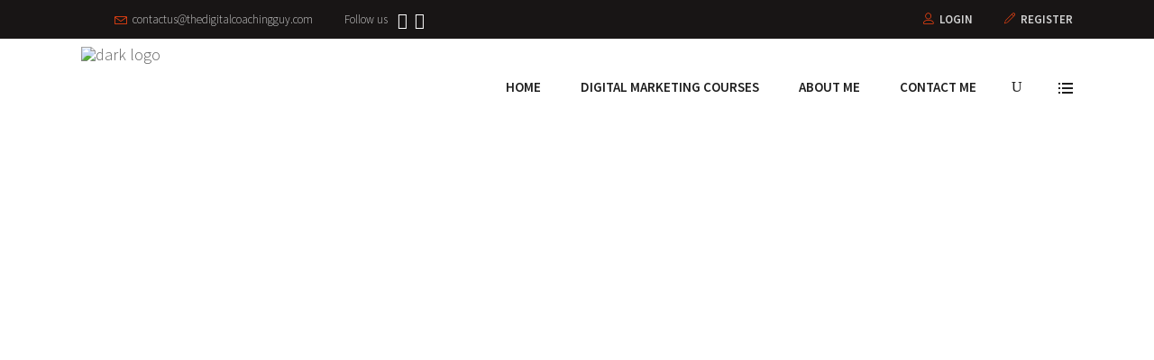

--- FILE ---
content_type: text/html; charset=UTF-8
request_url: https://thedigitalcoachingguy.com/event/coaching-technique/
body_size: 27822
content:
<!DOCTYPE html>
<html lang="en-US" prefix="og: https://ogp.me/ns#">
<head>
				
			<meta property="og:url" content="https://thedigitalcoachingguy.com/event/coaching-technique/"/>
			<meta property="og:type" content="article"/>
			<meta property="og:title" content="Coaching technique"/>
			<meta property="og:description" content="Digital Marketing Courses and Coaching"/>
			<meta property="og:image" content="https://thedigitalcoachingguy.com/wp-content/uploads/2019/05/about-me-event-02.jpg"/>
		
		
		<meta charset="UTF-8"/>
		<link rel="profile" href="http://gmpg.org/xfn/11"/>
		
				<meta name="viewport" content="width=device-width,initial-scale=1,user-scalable=yes">
		<link rel='stylesheet' id='tribe-events-views-v2-bootstrap-datepicker-styles-css' href='https://thedigitalcoachingguy.com/wp-content/plugins/the-events-calendar/vendor/bootstrap-datepicker/css/bootstrap-datepicker.standalone.min.css?ver=6.15.13.1' type='text/css' media='all' />
<link rel='stylesheet' id='tec-variables-skeleton-css' href='https://thedigitalcoachingguy.com/wp-content/plugins/the-events-calendar/common/build/css/variables-skeleton.css?ver=6.10.1' type='text/css' media='all' />
<link rel='stylesheet' id='tribe-common-skeleton-style-css' href='https://thedigitalcoachingguy.com/wp-content/plugins/the-events-calendar/common/build/css/common-skeleton.css?ver=6.10.1' type='text/css' media='all' />
<link rel='stylesheet' id='tribe-tooltipster-css-css' href='https://thedigitalcoachingguy.com/wp-content/plugins/the-events-calendar/common/vendor/tooltipster/tooltipster.bundle.min.css?ver=6.10.1' type='text/css' media='all' />
<link rel='stylesheet' id='tribe-events-views-v2-skeleton-css' href='https://thedigitalcoachingguy.com/wp-content/plugins/the-events-calendar/build/css/views-skeleton.css?ver=6.15.13.1' type='text/css' media='all' />
<link rel='stylesheet' id='tec-variables-full-css' href='https://thedigitalcoachingguy.com/wp-content/plugins/the-events-calendar/common/build/css/variables-full.css?ver=6.10.1' type='text/css' media='all' />
<link rel='stylesheet' id='tribe-common-full-style-css' href='https://thedigitalcoachingguy.com/wp-content/plugins/the-events-calendar/common/build/css/common-full.css?ver=6.10.1' type='text/css' media='all' />
<link rel='stylesheet' id='tribe-events-views-v2-full-css' href='https://thedigitalcoachingguy.com/wp-content/plugins/the-events-calendar/build/css/views-full.css?ver=6.15.13.1' type='text/css' media='all' />
<link rel='stylesheet' id='tribe-events-views-v2-print-css' href='https://thedigitalcoachingguy.com/wp-content/plugins/the-events-calendar/build/css/views-print.css?ver=6.15.13.1' type='text/css' media='print' />
<style type="text/css" media="screen">#ui-datepicker-div.booked_custom_date_picker table.ui-datepicker-calendar tbody td a.ui-state-active,#ui-datepicker-div.booked_custom_date_picker table.ui-datepicker-calendar tbody td a.ui-state-active:hover,body #booked-profile-page input[type=submit].button-primary:hover,body .booked-list-view button.button:hover, body .booked-list-view input[type=submit].button-primary:hover,body table.booked-calendar input[type=submit].button-primary:hover,body .booked-modal input[type=submit].button-primary:hover,body table.booked-calendar th,body table.booked-calendar thead,body table.booked-calendar thead th,body table.booked-calendar .booked-appt-list .timeslot .timeslot-people button:hover,body #booked-profile-page .booked-profile-header,body #booked-profile-page .booked-tabs li.active a,body #booked-profile-page .booked-tabs li.active a:hover,body #booked-profile-page .appt-block .google-cal-button > a:hover,#ui-datepicker-div.booked_custom_date_picker .ui-datepicker-header{ background:#c4f2d4 !important; }body #booked-profile-page input[type=submit].button-primary:hover,body table.booked-calendar input[type=submit].button-primary:hover,body .booked-list-view button.button:hover, body .booked-list-view input[type=submit].button-primary:hover,body .booked-modal input[type=submit].button-primary:hover,body table.booked-calendar th,body table.booked-calendar .booked-appt-list .timeslot .timeslot-people button:hover,body #booked-profile-page .booked-profile-header,body #booked-profile-page .appt-block .google-cal-button > a:hover{ border-color:#c4f2d4 !important; }body table.booked-calendar tr.days,body table.booked-calendar tr.days th,body .booked-calendarSwitcher.calendar,body #booked-profile-page .booked-tabs,#ui-datepicker-div.booked_custom_date_picker table.ui-datepicker-calendar thead,#ui-datepicker-div.booked_custom_date_picker table.ui-datepicker-calendar thead th{ background:#039146 !important; }body table.booked-calendar tr.days th,body #booked-profile-page .booked-tabs{ border-color:#039146 !important; }#ui-datepicker-div.booked_custom_date_picker table.ui-datepicker-calendar tbody td.ui-datepicker-today a,#ui-datepicker-div.booked_custom_date_picker table.ui-datepicker-calendar tbody td.ui-datepicker-today a:hover,body #booked-profile-page input[type=submit].button-primary,body table.booked-calendar input[type=submit].button-primary,body .booked-list-view button.button, body .booked-list-view input[type=submit].button-primary,body .booked-list-view button.button, body .booked-list-view input[type=submit].button-primary,body .booked-modal input[type=submit].button-primary,body table.booked-calendar .booked-appt-list .timeslot .timeslot-people button,body #booked-profile-page .booked-profile-appt-list .appt-block.approved .status-block,body #booked-profile-page .appt-block .google-cal-button > a,body .booked-modal p.booked-title-bar,body table.booked-calendar td:hover .date span,body .booked-list-view a.booked_list_date_picker_trigger.booked-dp-active,body .booked-list-view a.booked_list_date_picker_trigger.booked-dp-active:hover,.booked-ms-modal .booked-book-appt /* Multi-Slot Booking */{ background:#56c477; }body #booked-profile-page input[type=submit].button-primary,body table.booked-calendar input[type=submit].button-primary,body .booked-list-view button.button, body .booked-list-view input[type=submit].button-primary,body .booked-list-view button.button, body .booked-list-view input[type=submit].button-primary,body .booked-modal input[type=submit].button-primary,body #booked-profile-page .appt-block .google-cal-button > a,body table.booked-calendar .booked-appt-list .timeslot .timeslot-people button,body .booked-list-view a.booked_list_date_picker_trigger.booked-dp-active,body .booked-list-view a.booked_list_date_picker_trigger.booked-dp-active:hover{ border-color:#56c477; }body .booked-modal .bm-window p i.fa,body .booked-modal .bm-window a,body .booked-appt-list .booked-public-appointment-title,body .booked-modal .bm-window p.appointment-title,.booked-ms-modal.visible:hover .booked-book-appt{ color:#56c477; }.booked-appt-list .timeslot.has-title .booked-public-appointment-title { color:inherit; }</style>	<style>img:is([sizes="auto" i], [sizes^="auto," i]) { contain-intrinsic-size: 3000px 1500px }</style>
	
<!-- Search Engine Optimization by Rank Math PRO - https://rankmath.com/ -->
<title>Coaching technique - The Digital Coaching Guy</title>
<meta name="description" content="Lorem gravida nibh vel veliauctor aliquenean sollicitudin, lorem quis bibendum auctor, nisi elit consequat ipsutis sem nibh id elit. Duis sed odio sit amet"/>
<meta name="robots" content="index, follow, max-snippet:-1, max-video-preview:-1, max-image-preview:large"/>
<link rel="canonical" href="https://thedigitalcoachingguy.com/event/coaching-technique/" />
<meta property="og:locale" content="en_US" />
<meta property="og:type" content="article" />
<meta property="og:title" content="Coaching technique - The Digital Coaching Guy" />
<meta property="og:description" content="Lorem gravida nibh vel veliauctor aliquenean sollicitudin, lorem quis bibendum auctor, nisi elit consequat ipsutis sem nibh id elit. Duis sed odio sit amet" />
<meta property="og:url" content="https://thedigitalcoachingguy.com/event/coaching-technique/" />
<meta property="og:site_name" content="The Digital Coaching Guy" />
<meta property="article:tag" content="Coaching" />
<meta property="article:tag" content="Creative" />
<meta property="og:image" content="https://thedigitalcoachingguy.com/wp-content/uploads/2019/05/about-me-event-02.jpg" />
<meta property="og:image:secure_url" content="https://thedigitalcoachingguy.com/wp-content/uploads/2019/05/about-me-event-02.jpg" />
<meta property="og:image:width" content="1300" />
<meta property="og:image:height" content="884" />
<meta property="og:image:alt" content="a" />
<meta property="og:image:type" content="image/jpeg" />
<meta name="twitter:card" content="summary_large_image" />
<meta name="twitter:title" content="Coaching technique - The Digital Coaching Guy" />
<meta name="twitter:description" content="Lorem gravida nibh vel veliauctor aliquenean sollicitudin, lorem quis bibendum auctor, nisi elit consequat ipsutis sem nibh id elit. Duis sed odio sit amet" />
<meta name="twitter:image" content="https://thedigitalcoachingguy.com/wp-content/uploads/2019/05/about-me-event-02.jpg" />
<!-- /Rank Math WordPress SEO plugin -->

<link rel='dns-prefetch' href='//fonts.googleapis.com' />
<link rel="alternate" type="application/rss+xml" title="The Digital Coaching Guy &raquo; Feed" href="https://thedigitalcoachingguy.com/feed/" />
<link rel="alternate" type="application/rss+xml" title="The Digital Coaching Guy &raquo; Comments Feed" href="https://thedigitalcoachingguy.com/comments/feed/" />
<link rel="alternate" type="text/calendar" title="The Digital Coaching Guy &raquo; iCal Feed" href="https://thedigitalcoachingguy.com/events/?ical=1" />
<link rel="alternate" type="application/rss+xml" title="The Digital Coaching Guy &raquo; Coaching technique Comments Feed" href="https://thedigitalcoachingguy.com/event/coaching-technique/feed/" />
<script type="text/javascript">
/* <![CDATA[ */
window._wpemojiSettings = {"baseUrl":"https:\/\/s.w.org\/images\/core\/emoji\/16.0.1\/72x72\/","ext":".png","svgUrl":"https:\/\/s.w.org\/images\/core\/emoji\/16.0.1\/svg\/","svgExt":".svg","source":{"concatemoji":"https:\/\/thedigitalcoachingguy.com\/wp-includes\/js\/wp-emoji-release.min.js?ver=6.8.3"}};
/*! This file is auto-generated */
!function(s,n){var o,i,e;function c(e){try{var t={supportTests:e,timestamp:(new Date).valueOf()};sessionStorage.setItem(o,JSON.stringify(t))}catch(e){}}function p(e,t,n){e.clearRect(0,0,e.canvas.width,e.canvas.height),e.fillText(t,0,0);var t=new Uint32Array(e.getImageData(0,0,e.canvas.width,e.canvas.height).data),a=(e.clearRect(0,0,e.canvas.width,e.canvas.height),e.fillText(n,0,0),new Uint32Array(e.getImageData(0,0,e.canvas.width,e.canvas.height).data));return t.every(function(e,t){return e===a[t]})}function u(e,t){e.clearRect(0,0,e.canvas.width,e.canvas.height),e.fillText(t,0,0);for(var n=e.getImageData(16,16,1,1),a=0;a<n.data.length;a++)if(0!==n.data[a])return!1;return!0}function f(e,t,n,a){switch(t){case"flag":return n(e,"\ud83c\udff3\ufe0f\u200d\u26a7\ufe0f","\ud83c\udff3\ufe0f\u200b\u26a7\ufe0f")?!1:!n(e,"\ud83c\udde8\ud83c\uddf6","\ud83c\udde8\u200b\ud83c\uddf6")&&!n(e,"\ud83c\udff4\udb40\udc67\udb40\udc62\udb40\udc65\udb40\udc6e\udb40\udc67\udb40\udc7f","\ud83c\udff4\u200b\udb40\udc67\u200b\udb40\udc62\u200b\udb40\udc65\u200b\udb40\udc6e\u200b\udb40\udc67\u200b\udb40\udc7f");case"emoji":return!a(e,"\ud83e\udedf")}return!1}function g(e,t,n,a){var r="undefined"!=typeof WorkerGlobalScope&&self instanceof WorkerGlobalScope?new OffscreenCanvas(300,150):s.createElement("canvas"),o=r.getContext("2d",{willReadFrequently:!0}),i=(o.textBaseline="top",o.font="600 32px Arial",{});return e.forEach(function(e){i[e]=t(o,e,n,a)}),i}function t(e){var t=s.createElement("script");t.src=e,t.defer=!0,s.head.appendChild(t)}"undefined"!=typeof Promise&&(o="wpEmojiSettingsSupports",i=["flag","emoji"],n.supports={everything:!0,everythingExceptFlag:!0},e=new Promise(function(e){s.addEventListener("DOMContentLoaded",e,{once:!0})}),new Promise(function(t){var n=function(){try{var e=JSON.parse(sessionStorage.getItem(o));if("object"==typeof e&&"number"==typeof e.timestamp&&(new Date).valueOf()<e.timestamp+604800&&"object"==typeof e.supportTests)return e.supportTests}catch(e){}return null}();if(!n){if("undefined"!=typeof Worker&&"undefined"!=typeof OffscreenCanvas&&"undefined"!=typeof URL&&URL.createObjectURL&&"undefined"!=typeof Blob)try{var e="postMessage("+g.toString()+"("+[JSON.stringify(i),f.toString(),p.toString(),u.toString()].join(",")+"));",a=new Blob([e],{type:"text/javascript"}),r=new Worker(URL.createObjectURL(a),{name:"wpTestEmojiSupports"});return void(r.onmessage=function(e){c(n=e.data),r.terminate(),t(n)})}catch(e){}c(n=g(i,f,p,u))}t(n)}).then(function(e){for(var t in e)n.supports[t]=e[t],n.supports.everything=n.supports.everything&&n.supports[t],"flag"!==t&&(n.supports.everythingExceptFlag=n.supports.everythingExceptFlag&&n.supports[t]);n.supports.everythingExceptFlag=n.supports.everythingExceptFlag&&!n.supports.flag,n.DOMReady=!1,n.readyCallback=function(){n.DOMReady=!0}}).then(function(){return e}).then(function(){var e;n.supports.everything||(n.readyCallback(),(e=n.source||{}).concatemoji?t(e.concatemoji):e.wpemoji&&e.twemoji&&(t(e.twemoji),t(e.wpemoji)))}))}((window,document),window._wpemojiSettings);
/* ]]> */
</script>
<link rel='stylesheet' id='tribe-events-v2-single-skeleton-css' href='https://thedigitalcoachingguy.com/wp-content/plugins/the-events-calendar/build/css/tribe-events-single-skeleton.css?ver=6.15.13.1' type='text/css' media='all' />
<link rel='stylesheet' id='tribe-events-v2-single-skeleton-full-css' href='https://thedigitalcoachingguy.com/wp-content/plugins/the-events-calendar/build/css/tribe-events-single-full.css?ver=6.15.13.1' type='text/css' media='all' />
<style id='wp-emoji-styles-inline-css' type='text/css'>

	img.wp-smiley, img.emoji {
		display: inline !important;
		border: none !important;
		box-shadow: none !important;
		height: 1em !important;
		width: 1em !important;
		margin: 0 0.07em !important;
		vertical-align: -0.1em !important;
		background: none !important;
		padding: 0 !important;
	}
</style>
<link rel='stylesheet' id='booked-icons-css' href='https://thedigitalcoachingguy.com/wp-content/plugins/booked/assets/css/icons.css?ver=2.3.5' type='text/css' media='all' />
<link rel='stylesheet' id='booked-tooltipster-css' href='https://thedigitalcoachingguy.com/wp-content/plugins/booked/assets/js/tooltipster/css/tooltipster.css?ver=3.3.0' type='text/css' media='all' />
<link rel='stylesheet' id='booked-tooltipster-theme-css' href='https://thedigitalcoachingguy.com/wp-content/plugins/booked/assets/js/tooltipster/css/themes/tooltipster-light.css?ver=3.3.0' type='text/css' media='all' />
<link rel='stylesheet' id='booked-animations-css' href='https://thedigitalcoachingguy.com/wp-content/plugins/booked/assets/css/animations.css?ver=2.3.5' type='text/css' media='all' />
<link rel='stylesheet' id='booked-css-css' href='https://thedigitalcoachingguy.com/wp-content/plugins/booked/dist/booked.css?ver=2.3.5' type='text/css' media='all' />
<link rel='stylesheet' id='contact-form-7-css' href='https://thedigitalcoachingguy.com/wp-content/plugins/contact-form-7/includes/css/styles.css?ver=6.1.1' type='text/css' media='all' />
<link rel='stylesheet' id='everlead-membership-style-css' href='https://thedigitalcoachingguy.com/wp-content/plugins/everlead-membership/assets/css/membership.min.css?ver=6.8.3' type='text/css' media='all' />
<link rel='stylesheet' id='everlead-membership-responsive-style-css' href='https://thedigitalcoachingguy.com/wp-content/plugins/everlead-membership/assets/css/membership-responsive.min.css?ver=6.8.3' type='text/css' media='all' />
<style id='woocommerce-inline-inline-css' type='text/css'>
.woocommerce form .form-row .required { visibility: visible; }
</style>
<link rel='stylesheet' id='everlead-mikado-default-style-css' href='https://thedigitalcoachingguy.com/wp-content/themes/everlead/style.css?ver=6.8.3' type='text/css' media='all' />
<link rel='stylesheet' id='everlead-mikado-modules-css' href='https://thedigitalcoachingguy.com/wp-content/themes/everlead/assets/css/modules.min.css?ver=6.8.3' type='text/css' media='all' />
<link rel='stylesheet' id='mkdf-dripicons-css' href='https://thedigitalcoachingguy.com/wp-content/themes/everlead/framework/lib/icons-pack/dripicons/dripicons.css?ver=6.8.3' type='text/css' media='all' />
<link rel='stylesheet' id='mkdf-font_elegant-css' href='https://thedigitalcoachingguy.com/wp-content/themes/everlead/framework/lib/icons-pack/elegant-icons/style.min.css?ver=6.8.3' type='text/css' media='all' />
<link rel='stylesheet' id='mkdf-font_awesome-css' href='https://thedigitalcoachingguy.com/wp-content/themes/everlead/framework/lib/icons-pack/font-awesome/css/fontawesome-all.min.css?ver=6.8.3' type='text/css' media='all' />
<link rel='stylesheet' id='mkdf-ion_icons-css' href='https://thedigitalcoachingguy.com/wp-content/themes/everlead/framework/lib/icons-pack/ion-icons/css/ionicons.min.css?ver=6.8.3' type='text/css' media='all' />
<link rel='stylesheet' id='mkdf-linea_icons-css' href='https://thedigitalcoachingguy.com/wp-content/themes/everlead/framework/lib/icons-pack/linea-icons/style.css?ver=6.8.3' type='text/css' media='all' />
<link rel='stylesheet' id='mkdf-linear_icons-css' href='https://thedigitalcoachingguy.com/wp-content/themes/everlead/framework/lib/icons-pack/linear-icons/style.css?ver=6.8.3' type='text/css' media='all' />
<link rel='stylesheet' id='mkdf-simple_line_icons-css' href='https://thedigitalcoachingguy.com/wp-content/themes/everlead/framework/lib/icons-pack/simple-line-icons/simple-line-icons.css?ver=6.8.3' type='text/css' media='all' />
<link rel='stylesheet' id='mediaelement-css' href='https://thedigitalcoachingguy.com/wp-includes/js/mediaelement/mediaelementplayer-legacy.min.css?ver=4.2.17' type='text/css' media='all' />
<link rel='stylesheet' id='wp-mediaelement-css' href='https://thedigitalcoachingguy.com/wp-includes/js/mediaelement/wp-mediaelement.min.css?ver=6.8.3' type='text/css' media='all' />
<link rel='stylesheet' id='everlead-mikado-woo-css' href='https://thedigitalcoachingguy.com/wp-content/themes/everlead/assets/css/woocommerce.min.css?ver=6.8.3' type='text/css' media='all' />
<style id='everlead-mikado-woo-inline-css' type='text/css'>
@media only screen and (max-width: 1024px) {.postid-1138 .mkdf-title-holder, .postid-1138 .mkdf-title-holder .mkdf-title-wrapper { height: 350px !important;}}
</style>
<link rel='stylesheet' id='everlead-mikado-business-style-css' href='https://thedigitalcoachingguy.com/wp-content/plugins/everlead-business/assets/css/business.min.css?ver=6.8.3' type='text/css' media='all' />
<link rel='stylesheet' id='everlead-mikado-business-responsive-style-css' href='https://thedigitalcoachingguy.com/wp-content/plugins/everlead-business/assets/css/business-responsive.min.css?ver=6.8.3' type='text/css' media='all' />
<link rel='stylesheet' id='everlead-mikado-woo-responsive-css' href='https://thedigitalcoachingguy.com/wp-content/themes/everlead/assets/css/woocommerce-responsive.min.css?ver=6.8.3' type='text/css' media='all' />
<link rel='stylesheet' id='everlead-mikado-style-dynamic-css' href='https://thedigitalcoachingguy.com/wp-content/themes/everlead/assets/css/style_dynamic.css?ver=1709118324' type='text/css' media='all' />
<link rel='stylesheet' id='everlead-mikado-modules-responsive-css' href='https://thedigitalcoachingguy.com/wp-content/themes/everlead/assets/css/modules-responsive.min.css?ver=6.8.3' type='text/css' media='all' />
<link rel='stylesheet' id='everlead-mikado-style-dynamic-responsive-css' href='https://thedigitalcoachingguy.com/wp-content/themes/everlead/assets/css/style_dynamic_responsive.css?ver=1709118324' type='text/css' media='all' />
<link rel='stylesheet' id='everlead-mikado-google-fonts-css' href='https://fonts.googleapis.com/css?family=Libre+Baskerville%3A300%2C400%2C600%2C700%7CSource+Sans+Pro%3A300%2C400%2C600%2C700&#038;subset=latin-ext&#038;ver=1.0.0' type='text/css' media='all' />
<link rel='stylesheet' id='booked-wc-fe-styles-css' href='https://thedigitalcoachingguy.com/wp-content/plugins/booked/includes/add-ons/woocommerce-payments//css/frontend-style.css?ver=6.8.3' type='text/css' media='all' />
<link rel='stylesheet' id='js_composer_front-css' href='https://thedigitalcoachingguy.com/wp-content/plugins/js_composer/assets/css/js_composer.min.css?ver=6.7.0' type='text/css' media='all' />
<link rel='stylesheet' id='yith_ywsbs_frontend-css' href='https://thedigitalcoachingguy.com/wp-content/plugins/yith-woocommerce-subscription/assets/css/frontend.css?ver=4.9.0' type='text/css' media='all' />
<script type="text/javascript" src="https://thedigitalcoachingguy.com/wp-includes/js/jquery/jquery.min.js?ver=3.7.1" id="jquery-core-js"></script>
<script type="text/javascript" src="https://thedigitalcoachingguy.com/wp-includes/js/jquery/jquery-migrate.min.js?ver=3.4.1" id="jquery-migrate-js"></script>
<script type="text/javascript" src="https://thedigitalcoachingguy.com/wp-content/plugins/the-events-calendar/common/build/js/tribe-common.js?ver=9c44e11f3503a33e9540" id="tribe-common-js"></script>
<script type="text/javascript" src="https://thedigitalcoachingguy.com/wp-content/plugins/the-events-calendar/build/js/views/breakpoints.js?ver=4208de2df2852e0b91ec" id="tribe-events-views-v2-breakpoints-js"></script>
<script type="text/javascript" src="https://thedigitalcoachingguy.com/wp-content/plugins/woocommerce/assets/js/jquery-blockui/jquery.blockUI.min.js?ver=2.7.0-wc.10.4.3" id="wc-jquery-blockui-js" data-wp-strategy="defer"></script>
<script type="text/javascript" id="wc-add-to-cart-js-extra">
/* <![CDATA[ */
var wc_add_to_cart_params = {"ajax_url":"\/wp-admin\/admin-ajax.php","wc_ajax_url":"\/?wc-ajax=%%endpoint%%","i18n_view_cart":"View cart","cart_url":"https:\/\/thedigitalcoachingguy.com\/cart\/","is_cart":"","cart_redirect_after_add":"no"};
/* ]]> */
</script>
<script type="text/javascript" src="https://thedigitalcoachingguy.com/wp-content/plugins/woocommerce/assets/js/frontend/add-to-cart.min.js?ver=10.4.3" id="wc-add-to-cart-js" data-wp-strategy="defer"></script>
<script type="text/javascript" src="https://thedigitalcoachingguy.com/wp-content/plugins/woocommerce/assets/js/js-cookie/js.cookie.min.js?ver=2.1.4-wc.10.4.3" id="wc-js-cookie-js" defer="defer" data-wp-strategy="defer"></script>
<script type="text/javascript" id="woocommerce-js-extra">
/* <![CDATA[ */
var woocommerce_params = {"ajax_url":"\/wp-admin\/admin-ajax.php","wc_ajax_url":"\/?wc-ajax=%%endpoint%%","i18n_password_show":"Show password","i18n_password_hide":"Hide password"};
/* ]]> */
</script>
<script type="text/javascript" src="https://thedigitalcoachingguy.com/wp-content/plugins/woocommerce/assets/js/frontend/woocommerce.min.js?ver=10.4.3" id="woocommerce-js" defer="defer" data-wp-strategy="defer"></script>
<script type="text/javascript" src="https://thedigitalcoachingguy.com/wp-content/plugins/js_composer/assets/js/vendors/woocommerce-add-to-cart.js?ver=6.7.0" id="vc_woocommerce-add-to-cart-js-js"></script>
<script type="text/javascript" src="https://thedigitalcoachingguy.com/wp-content/plugins/woocommerce/assets/js/select2/select2.full.min.js?ver=4.0.3-wc.10.4.3" id="wc-select2-js" defer="defer" data-wp-strategy="defer"></script>
<script type="text/javascript" id="booked-wc-fe-functions-js-extra">
/* <![CDATA[ */
var booked_wc_variables = {"prefix":"booked_wc_","ajaxurl":"https:\/\/thedigitalcoachingguy.com\/wp-admin\/admin-ajax.php","i18n_confirm_appt_edit":"Are you sure you want to change the appointment date? By doing so, the appointment date will need to be approved again.","i18n_pay":"Are you sure you want to add the appointment to cart and go to checkout?","i18n_mark_paid":"Are you sure you want to mark this appointment as \"Paid\"?","i18n_paid":"Paid","i18n_awaiting_payment":"Awaiting Payment","checkout_page":"https:\/\/thedigitalcoachingguy.com\/checkout\/"};
/* ]]> */
</script>
<script type="text/javascript" src="https://thedigitalcoachingguy.com/wp-content/plugins/booked/includes/add-ons/woocommerce-payments//js/frontend-functions.js?ver=6.8.3" id="booked-wc-fe-functions-js"></script>
<link rel="https://api.w.org/" href="https://thedigitalcoachingguy.com/wp-json/" /><link rel="alternate" title="JSON" type="application/json" href="https://thedigitalcoachingguy.com/wp-json/wp/v2/tribe_events/1138" /><link rel="EditURI" type="application/rsd+xml" title="RSD" href="https://thedigitalcoachingguy.com/xmlrpc.php?rsd" />
<meta name="generator" content="WordPress 6.8.3" />
<link rel='shortlink' href='https://thedigitalcoachingguy.com/?p=1138' />
<link rel="alternate" title="oEmbed (JSON)" type="application/json+oembed" href="https://thedigitalcoachingguy.com/wp-json/oembed/1.0/embed?url=https%3A%2F%2Fthedigitalcoachingguy.com%2Fevent%2Fcoaching-technique%2F" />
<link rel="alternate" title="oEmbed (XML)" type="text/xml+oembed" href="https://thedigitalcoachingguy.com/wp-json/oembed/1.0/embed?url=https%3A%2F%2Fthedigitalcoachingguy.com%2Fevent%2Fcoaching-technique%2F&#038;format=xml" />
<!-- Google tag (gtag.js) -->
<script async src="https://www.googletagmanager.com/gtag/js?id=G-82V6VSYMC3"></script>
<script>
  window.dataLayer = window.dataLayer || [];
  function gtag(){dataLayer.push(arguments);}
  gtag('js', new Date());

  gtag('config', 'G-82V6VSYMC3');
</script><meta name="tec-api-version" content="v1"><meta name="tec-api-origin" content="https://thedigitalcoachingguy.com"><link rel="alternate" href="https://thedigitalcoachingguy.com/wp-json/tribe/events/v1/events/1138" />	<noscript><style>.woocommerce-product-gallery{ opacity: 1 !important; }</style></noscript>
	<meta name="generator" content="Powered by WPBakery Page Builder - drag and drop page builder for WordPress."/>
<script type="application/ld+json">
[{"@context":"http://schema.org","@type":"Event","name":"Coaching technique","description":"&lt;p&gt;Lorem gravida nibh vel veliauctor aliquenean sollicitudin, lorem quis bibendum auctor, nisi elit consequat ipsutis sem nibh id elit. Duis sed odio sit amet nibh vulputate cursus a sit amet mauris. Morbi accumsan ipsum velit. Nam nec tellus a odio tincidunt auctor a ornare odio. Sed non mauris vitae erat consequat auctor eu in elit. [&hellip;]&lt;/p&gt;\\n","image":"https://thedigitalcoachingguy.com/wp-content/uploads/2019/05/about-me-event-02.jpg","url":"https://thedigitalcoachingguy.com/event/coaching-technique/","eventAttendanceMode":"https://schema.org/OfflineEventAttendanceMode","eventStatus":"https://schema.org/EventScheduled","startDate":"2019-08-19T08:00:00+00:00","endDate":"2019-08-19T17:00:00+00:00","location":{"@type":"Place","name":"Businesswind","description":"","url":"","address":{"@type":"PostalAddress","streetAddress":"Cambridge, MA 02138, USA","addressCountry":"United States"},"telephone":"","sameAs":""},"organizer":{"@type":"Person","name":"Cambridge University","description":"","url":"http://everlead.mikado-themes.com/","telephone":"1-677-124-44227, 1-677-124-44227","email":"e&#118;e&#114;l&#101;&#97;d&#64;&#109;ika&#100;&#111;-th&#101;&#109;e&#115;&#46;co&#109;","sameAs":"http://everlead.mikado-themes.com/"},"performer":"Organization"}]
</script><meta name="generator" content="Powered by Slider Revolution 6.5.11 - responsive, Mobile-Friendly Slider Plugin for WordPress with comfortable drag and drop interface." />
<script type="text/javascript">function setREVStartSize(e){
			//window.requestAnimationFrame(function() {				 
				window.RSIW = window.RSIW===undefined ? window.innerWidth : window.RSIW;	
				window.RSIH = window.RSIH===undefined ? window.innerHeight : window.RSIH;	
				try {								
					var pw = document.getElementById(e.c).parentNode.offsetWidth,
						newh;
					pw = pw===0 || isNaN(pw) ? window.RSIW : pw;
					e.tabw = e.tabw===undefined ? 0 : parseInt(e.tabw);
					e.thumbw = e.thumbw===undefined ? 0 : parseInt(e.thumbw);
					e.tabh = e.tabh===undefined ? 0 : parseInt(e.tabh);
					e.thumbh = e.thumbh===undefined ? 0 : parseInt(e.thumbh);
					e.tabhide = e.tabhide===undefined ? 0 : parseInt(e.tabhide);
					e.thumbhide = e.thumbhide===undefined ? 0 : parseInt(e.thumbhide);
					e.mh = e.mh===undefined || e.mh=="" || e.mh==="auto" ? 0 : parseInt(e.mh,0);		
					if(e.layout==="fullscreen" || e.l==="fullscreen") 						
						newh = Math.max(e.mh,window.RSIH);					
					else{					
						e.gw = Array.isArray(e.gw) ? e.gw : [e.gw];
						for (var i in e.rl) if (e.gw[i]===undefined || e.gw[i]===0) e.gw[i] = e.gw[i-1];					
						e.gh = e.el===undefined || e.el==="" || (Array.isArray(e.el) && e.el.length==0)? e.gh : e.el;
						e.gh = Array.isArray(e.gh) ? e.gh : [e.gh];
						for (var i in e.rl) if (e.gh[i]===undefined || e.gh[i]===0) e.gh[i] = e.gh[i-1];
											
						var nl = new Array(e.rl.length),
							ix = 0,						
							sl;					
						e.tabw = e.tabhide>=pw ? 0 : e.tabw;
						e.thumbw = e.thumbhide>=pw ? 0 : e.thumbw;
						e.tabh = e.tabhide>=pw ? 0 : e.tabh;
						e.thumbh = e.thumbhide>=pw ? 0 : e.thumbh;					
						for (var i in e.rl) nl[i] = e.rl[i]<window.RSIW ? 0 : e.rl[i];
						sl = nl[0];									
						for (var i in nl) if (sl>nl[i] && nl[i]>0) { sl = nl[i]; ix=i;}															
						var m = pw>(e.gw[ix]+e.tabw+e.thumbw) ? 1 : (pw-(e.tabw+e.thumbw)) / (e.gw[ix]);					
						newh =  (e.gh[ix] * m) + (e.tabh + e.thumbh);
					}
					var el = document.getElementById(e.c);
					if (el!==null && el) el.style.height = newh+"px";					
					el = document.getElementById(e.c+"_wrapper");
					if (el!==null && el) {
						el.style.height = newh+"px";
						el.style.display = "block";
					}
				} catch(e){
					console.log("Failure at Presize of Slider:" + e)
				}					   
			//});
		  };</script>
		<style type="text/css" id="wp-custom-css">
			.alignleft {
    display: inline;
    float: left;
    margin: 6px 20px -11px 0px;
}
.page-id-1084 h1.mkdf-page-title.entry-title {
    display: none;
}
.page-id-1084 .mkdf-title-holder.mkdf-centered-type.mkdf-title-va-header-bottom.mkdf-has-bg-image.mkdf-bg-responsive-disabled {
    background-color: #fbf941;
}
.page-id-3964 .mkdf-title-holder.mkdf-centered-type.mkdf-title-va-header-bottom.mkdf-has-bg-image.mkdf-bg-responsive-disabled, .page-id-3973 .mkdf-title-holder.mkdf-centered-type.mkdf-title-va-header-bottom.mkdf-has-bg-image.mkdf-bg-responsive-disabled, .page-id-3955 .mkdf-title-holder.mkdf-centered-type.mkdf-title-va-header-bottom.mkdf-has-bg-image.mkdf-bg-responsive-disabled, .page-id-4075 .mkdf-title-holder.mkdf-centered-type.mkdf-title-va-header-bottom.mkdf-has-bg-image.mkdf-bg-responsive-disabled  {
    background-size: cover;
    background-position: center center;
    background-repeat: no-repeat;
}
#place_order {
	width:100%
}

.woocommerce-form-login label.woocommerce-form__label.woocommerce-form__label-for-checkbox.woocommerce-form-login__rememberme {
   margin-top: 12px;
}

@media (min-width: 768px){
    #customer_details{
        width: 60%;
        float: left;
    }
    #order_review_heading{
        width: 30%;
        float: left;
		margin-left:2%;
    }
    #order_review{
        width: 38%;
        float: left;
		margin-left:2%;
    }
    .woocommerce table.shop_table td{
        width: 50%;
    }
    .woocommerce .col2-set .col-1, .woocommerce-page .col2-set .col-1,
    .woocommerce .col2-set .col-2, .woocommerce-page .col2-set .col-2{
        width: 100%;
    }
}		</style>
		<noscript><style> .wpb_animate_when_almost_visible { opacity: 1; }</style></noscript></head>
<body class="wp-singular tribe_events-template-default single single-tribe_events postid-1138 wp-theme-everlead theme-everlead mkdf-business-1.0.1 everlead-core-1.0.2 mkdf-social-login-1.0.2 woocommerce-no-js tribe-events-page-template tribe-no-js tribe-filter-live everlead-ver-1.2 mkdf-grid-1300 mkdf-empty-google-api mkdf-wide-dropdown-menu-content-in-grid mkdf-dark-header mkdf-sticky-header-on-scroll-down-up mkdf-dropdown-animate-height mkdf-header-standard mkdf-menu-area-shadow-disable mkdf-menu-area-in-grid-shadow-disable mkdf-menu-area-border-disable mkdf-menu-area-in-grid-border-disable mkdf-logo-area-border-disable mkdf-logo-area-in-grid-border-disable mkdf-header-vertical-shadow-disable mkdf-header-vertical-border-disable mkdf-side-menu-slide-from-right mkdf-woocommerce-columns-3 mkdf-woo-normal-space mkdf-woo-pl-info-below-image mkdf-woo-single-thumb-on-left-side mkdf-woo-single-has-pretty-photo mkdf-default-mobile-header mkdf-sticky-up-mobile-header mkdf-header-top-enabled mkdf-fullscreen-search mkdf-search-fade wpb-js-composer js-comp-ver-6.7.0 vc_responsive events-single tribe-events-style-full tribe-events-style-theme" itemscope itemtype="https://schema.org/WebPage">
    <div class="mkdf-wrapper">
        <div class="mkdf-wrapper-inner">
            	
		
	<div class="mkdf-top-bar">
				
					<div class="mkdf-grid">
						
			<div class="mkdf-vertical-align-containers">
				<div class="mkdf-position-left"><!--
				 --><div class="mkdf-position-left-inner">
																
			<a class="mkdf-icon-widget-holder mkdf-icon-and-text-has-hover"  data-text-hover-color="#ffffff" href="mailto:%20contactus@thedigitalcoachingguy.com" target="_self" style="margin: 0 0 0 37px">
				<span class="mkdf-icon-element lnr lnr-envelope" style="color: #ff4612;font-size: 15px"></span>				<span class="mkdf-icon-text " style="font-size: 13px;color: #d2d2d2">contactus@thedigitalcoachingguy.com</span>			</a>
			<div id="text-8" class="widget widget_text mkdf-top-bar-widget">			<div class="textwidget"><p><a style="margin-right:5px; margin-left:35px; font-size: 13px; line-height: 25px; color: #d2d2d2;">Follow us</a></p>
</div>
		</div><div class="widget mkdf-social-icons-group-widget mkdf-light-skin text-align-left">									<a class="mkdf-social-icon-widget-holder mkdf-icon-has-hover" data-hover-color="#ff4612" style="color: #ffffff;;font-size: 18px;margin: 2px 0 0 6px;" href="https://www.linkedin.com/company/101630538/admin/feed/posts/" target="_blank">
						<span class="mkdf-social-icon-widget social_linkedin_circle"></span>					</a>
													<a class="mkdf-social-icon-widget-holder mkdf-icon-has-hover" data-hover-color="#ff4612" style="color: #ffffff;;font-size: 18px;margin: 2px 0 0 6px;" href="https://www.facebook.com/thedigitalcoachingguy/" target="_blank">
						<span class="mkdf-social-icon-widget social_facebook_circle"></span>					</a>
																				</div>											</div>
				</div>
				<div class="mkdf-position-right"><!--
				 --><div class="mkdf-position-right-inner">
													<div class="widget mkdf-login-register-widget mkdf-user-not-logged-in"><a href="#" class="mkdf-modal-opener mkdf-login-opener" data-modal="login">Login</a><a href="#" class="mkdf-modal-opener mkdf-register-opener" data-modal="register">Register</a></div>											</div>
				</div>
			</div>
				
					</div>
				
			</div>
	
	<div class="mkdf-fullscreen-search-holder">
	<div class="mkdf-fullscreen-search-container">
		<a class="mkdf-search-close mkdf-search-close-icon-pack" href="javascript:void(0)">
			<span aria-hidden="true" class="mkdf-icon-font-elegant icon_close " ></span>		</a>
		<div class="mkdf-fullscreen-search-table">
			<div class="mkdf-fullscreen-search-cell">
				<div class="mkdf-fullscreen-search-inner">
					<form action="https://thedigitalcoachingguy.com/" class="mkdf-fullscreen-search-form" method="get">
						<div class="mkdf-form-holder">
							<div class="mkdf-form-holder-inner">
								<div class="mkdf-field-holder">
									<input type="text" placeholder="Search..." name="s" class="mkdf-search-field" autocomplete="off" required />
								</div>
								<button type="submit" class="mkdf-search-submit mkdf-search-submit-icon-pack">
									<span aria-hidden="true" class="mkdf-icon-font-elegant icon_search " ></span>								</button>
								<div class="mkdf-line"></div>
							</div>
						</div>
					</form>
				</div>
			</div>
		</div>
	</div>
</div>
<header class="mkdf-page-header">
		
				
	<div class="mkdf-menu-area mkdf-menu-right">
				
					<div class="mkdf-grid">
						
			<div class="mkdf-vertical-align-containers">
				<div class="mkdf-position-left"><!--
				 --><div class="mkdf-position-left-inner">
						
	
	<div class="mkdf-logo-wrapper">
		<a itemprop="url" href="https://thedigitalcoachingguy.com/" style="height: 88px;">
			<img itemprop="image" class="mkdf-normal-logo" src="https://thedigitalcoachingguy.com/wp-content/uploads/2024/02/THE_DIGITAL_COACHING_GUY_LOGO.png" width="500" height="176"  alt="logo"/>
			<img itemprop="image" class="mkdf-dark-logo" src="https://thedigitalcoachingguy.com/wp-content/uploads/2024/02/THE_DIGITAL_COACHING_GUY_LOGO.png" width="500" height="176"  alt="dark logo"/>			<img itemprop="image" class="mkdf-light-logo" src="https://thedigitalcoachingguy.com/wp-content/uploads/2024/02/THE_DIGITAL_COACHING_GUY_LOGO.png" width="500" height="176"  alt="light logo"/>		</a>
	</div>

											</div>
				</div>
								<div class="mkdf-position-right"><!--
				 --><div class="mkdf-position-right-inner">
														
	<nav class="mkdf-main-menu mkdf-drop-down mkdf-default-nav">
		<ul id="menu-minimal" class="clearfix"><li id="nav-menu-item-4115" class="menu-item menu-item-type-post_type menu-item-object-page menu-item-home  narrow"><a href="https://thedigitalcoachingguy.com/" class=""><span class="item_outer"><span class="item_text">Home</span></span></a></li>
<li id="nav-menu-item-4110" class="menu-item menu-item-type-post_type menu-item-object-page menu-item-has-children  has_sub narrow"><a href="https://thedigitalcoachingguy.com/digital-marketing-courses/" class=""><span class="item_outer"><span class="item_text">Digital Marketing Courses</span><i class="mkdf-menu-arrow icon-arrows-down"></i></span></a>
<div class="second"><div class="inner"><ul>
	<li id="nav-menu-item-4113" class="menu-item menu-item-type-post_type menu-item-object-page "><a href="https://thedigitalcoachingguy.com/12-week-digital-marketing-course/" class=""><span class="item_outer"><span class="item_text">12 Week Digital Marketing Course</span></span></a></li>
	<li id="nav-menu-item-4114" class="menu-item menu-item-type-post_type menu-item-object-page "><a href="https://thedigitalcoachingguy.com/1-on-1-digital-marketing-coaching/" class=""><span class="item_outer"><span class="item_text">1-On-1 Coaching</span></span></a></li>
</ul></div></div>
</li>
<li id="nav-menu-item-4116" class="menu-item menu-item-type-post_type menu-item-object-page  narrow"><a href="https://thedigitalcoachingguy.com/wesley-lally/" class=""><span class="item_outer"><span class="item_text">About Me</span></span></a></li>
<li id="nav-menu-item-4117" class="menu-item menu-item-type-post_type menu-item-object-page menu-item-has-children  has_sub narrow"><a href="https://thedigitalcoachingguy.com/contact-me/" class=""><span class="item_outer"><span class="item_text">Contact Me</span><i class="mkdf-menu-arrow icon-arrows-down"></i></span></a>
<div class="second"><div class="inner"><ul>
	<li id="nav-menu-item-4112" class="menu-item menu-item-type-post_type menu-item-object-page "><a href="https://thedigitalcoachingguy.com/30-minute-discovery-call/" class=""><span class="item_outer"><span class="item_text">FREE 30 Minute Discovery Call</span></span></a></li>
	<li id="nav-menu-item-4111" class="menu-item menu-item-type-post_type menu-item-object-page "><a href="https://thedigitalcoachingguy.com/join-us-on-facebook/" class=""><span class="item_outer"><span class="item_text">Join Us On Facebook</span></span></a></li>
	<li id="nav-menu-item-4204" class="menu-item menu-item-type-post_type menu-item-object-page "><a href="https://thedigitalcoachingguy.com/contact-me/" class=""><span class="item_outer"><span class="item_text">Contact Me</span></span></a></li>
</ul></div></div>
</li>
</ul>	</nav>

															
			<a  style="margin: 0px 2px 0 13px;" class="mkdf-search-opener mkdf-icon-has-hover mkdf-search-opener-icon-pack" href="javascript:void(0)">
	            <span class="mkdf-search-opener-wrapper">
		            <span aria-hidden="true" class="mkdf-icon-font-elegant icon_search " ></span>		            	            </span>
			</a>
					<a class="mkdf-side-menu-button-opener mkdf-icon-has-hover mkdf-side-menu-button-opener-predefined"  href="javascript:void(0)" style="margin: 0 0 0 38px">
								<span class="mkdf-side-menu-icon">
					<span class="mkdf-hm-lines"><span class="mkdf-hm-line mkdf-line-1"></span><span class="mkdf-hm-line mkdf-line-2"></span><span class="mkdf-hm-line mkdf-line-3"></span></span>	            </span>
			</a>
							</div>
				</div>
			</div>
			
					</div>
			</div>
			
		
	
<div class="mkdf-sticky-header">
        <div class="mkdf-sticky-holder mkdf-menu-right">
                <div class="mkdf-grid">
                        <div class="mkdf-vertical-align-containers">
                <div class="mkdf-position-left"><!--
                 --><div class="mkdf-position-left-inner">
                        
	
	<div class="mkdf-logo-wrapper">
		<a itemprop="url" href="https://thedigitalcoachingguy.com/" style="height: 88px;">
			<img itemprop="image" class="mkdf-normal-logo" src="https://thedigitalcoachingguy.com/wp-content/uploads/2024/02/THE_DIGITAL_COACHING_GUY_LOGO.png" width="500" height="176"  alt="logo"/>
			<img itemprop="image" class="mkdf-dark-logo" src="https://thedigitalcoachingguy.com/wp-content/uploads/2024/02/THE_DIGITAL_COACHING_GUY_LOGO.png" width="500" height="176"  alt="dark logo"/>			<img itemprop="image" class="mkdf-light-logo" src="https://thedigitalcoachingguy.com/wp-content/uploads/2024/02/THE_DIGITAL_COACHING_GUY_LOGO.png" width="500" height="176"  alt="light logo"/>		</a>
	</div>

                                            </div>
                </div>
                                <div class="mkdf-position-right"><!--
                 --><div class="mkdf-position-right-inner">
                                                    
<nav class="mkdf-main-menu mkdf-drop-down mkdf-sticky-nav">
    <ul id="menu-minimal-1" class="clearfix"><li id="sticky-nav-menu-item-4115" class="menu-item menu-item-type-post_type menu-item-object-page menu-item-home  narrow"><a href="https://thedigitalcoachingguy.com/" class=""><span class="item_outer"><span class="item_text">Home</span><span class="plus"></span></span></a></li>
<li id="sticky-nav-menu-item-4110" class="menu-item menu-item-type-post_type menu-item-object-page menu-item-has-children  has_sub narrow"><a href="https://thedigitalcoachingguy.com/digital-marketing-courses/" class=""><span class="item_outer"><span class="item_text">Digital Marketing Courses</span><span class="plus"></span><i class="mkdf-menu-arrow fa fa-angle-down"></i></span></a>
<div class="second"><div class="inner"><ul>
	<li id="sticky-nav-menu-item-4113" class="menu-item menu-item-type-post_type menu-item-object-page "><a href="https://thedigitalcoachingguy.com/12-week-digital-marketing-course/" class=""><span class="item_outer"><span class="item_text">12 Week Digital Marketing Course</span><span class="plus"></span></span></a></li>
	<li id="sticky-nav-menu-item-4114" class="menu-item menu-item-type-post_type menu-item-object-page "><a href="https://thedigitalcoachingguy.com/1-on-1-digital-marketing-coaching/" class=""><span class="item_outer"><span class="item_text">1-On-1 Coaching</span><span class="plus"></span></span></a></li>
</ul></div></div>
</li>
<li id="sticky-nav-menu-item-4116" class="menu-item menu-item-type-post_type menu-item-object-page  narrow"><a href="https://thedigitalcoachingguy.com/wesley-lally/" class=""><span class="item_outer"><span class="item_text">About Me</span><span class="plus"></span></span></a></li>
<li id="sticky-nav-menu-item-4117" class="menu-item menu-item-type-post_type menu-item-object-page menu-item-has-children  has_sub narrow"><a href="https://thedigitalcoachingguy.com/contact-me/" class=""><span class="item_outer"><span class="item_text">Contact Me</span><span class="plus"></span><i class="mkdf-menu-arrow fa fa-angle-down"></i></span></a>
<div class="second"><div class="inner"><ul>
	<li id="sticky-nav-menu-item-4112" class="menu-item menu-item-type-post_type menu-item-object-page "><a href="https://thedigitalcoachingguy.com/30-minute-discovery-call/" class=""><span class="item_outer"><span class="item_text">FREE 30 Minute Discovery Call</span><span class="plus"></span></span></a></li>
	<li id="sticky-nav-menu-item-4111" class="menu-item menu-item-type-post_type menu-item-object-page "><a href="https://thedigitalcoachingguy.com/join-us-on-facebook/" class=""><span class="item_outer"><span class="item_text">Join Us On Facebook</span><span class="plus"></span></span></a></li>
	<li id="sticky-nav-menu-item-4204" class="menu-item menu-item-type-post_type menu-item-object-page "><a href="https://thedigitalcoachingguy.com/contact-me/" class=""><span class="item_outer"><span class="item_text">Contact Me</span><span class="plus"></span></span></a></li>
</ul></div></div>
</li>
</ul></nav>

                                                			
			<a  style="margin: 0 1px 0 20px;" class="mkdf-search-opener mkdf-icon-has-hover mkdf-search-opener-icon-pack" href="javascript:void(0)">
	            <span class="mkdf-search-opener-wrapper">
		            <span aria-hidden="true" class="mkdf-icon-font-elegant icon_search " ></span>		            	            </span>
			</a>
		                    </div>
                </div>
            </div>
                    </div>
            </div>
	</div>

	
	</header>


<header class="mkdf-mobile-header">
		
	<div class="mkdf-mobile-header-inner">
		<div class="mkdf-mobile-header-holder">
			            <div class="mkdf-grid">
                            <div class="mkdf-vertical-align-containers">
                    <div class="mkdf-position-left"><!--
                     --><div class="mkdf-position-left-inner">
                            
<div class="mkdf-mobile-logo-wrapper">
	<a itemprop="url" href="https://thedigitalcoachingguy.com/" style="height: 88px">
		<img itemprop="image" src="https://thedigitalcoachingguy.com/wp-content/uploads/2024/02/THE_DIGITAL_COACHING_GUY_LOGO.png" width="500" height="176"  alt="Mobile Logo"/>
	</a>
</div>

                        </div>
                    </div>
                    <div class="mkdf-position-right"><!--
                     --><div class="mkdf-position-right-inner">
                                                                                        <div class="mkdf-mobile-menu-opener mkdf-mobile-menu-opener-predefined">
                                    <a href="javascript:void(0)">
                                                                                <span class="mkdf-mobile-menu-icon">
                                            <span class="mkdf-hm-lines"><span class="mkdf-hm-line mkdf-line-1"></span><span class="mkdf-hm-line mkdf-line-2"></span><span class="mkdf-hm-line mkdf-line-3"></span></span>                                        </span>
                                    </a>
                                </div>
                                                    </div>
                    </div>
				</div>
                        </div>
		    		</div>
		
	<nav class="mkdf-mobile-nav" aria-label="Mobile Menu">
		<div class="mkdf-grid">
			<ul id="menu-minimal-2" class=""><li id="mobile-menu-item-4115" class="menu-item menu-item-type-post_type menu-item-object-page menu-item-home "><a href="https://thedigitalcoachingguy.com/" class=""><span>Home</span></a></li>
<li id="mobile-menu-item-4110" class="menu-item menu-item-type-post_type menu-item-object-page menu-item-has-children  has_sub"><a href="https://thedigitalcoachingguy.com/digital-marketing-courses/" class=""><span>Digital Marketing Courses</span></a><span class="mobile_arrow"><i class="mkdf-sub-arrow icon-arrows-right"></i></span>
<ul class="sub_menu">
	<li id="mobile-menu-item-4113" class="menu-item menu-item-type-post_type menu-item-object-page "><a href="https://thedigitalcoachingguy.com/12-week-digital-marketing-course/" class=""><span>12 Week Digital Marketing Course</span></a></li>
	<li id="mobile-menu-item-4114" class="menu-item menu-item-type-post_type menu-item-object-page "><a href="https://thedigitalcoachingguy.com/1-on-1-digital-marketing-coaching/" class=""><span>1-On-1 Coaching</span></a></li>
</ul>
</li>
<li id="mobile-menu-item-4116" class="menu-item menu-item-type-post_type menu-item-object-page "><a href="https://thedigitalcoachingguy.com/wesley-lally/" class=""><span>About Me</span></a></li>
<li id="mobile-menu-item-4117" class="menu-item menu-item-type-post_type menu-item-object-page menu-item-has-children  has_sub"><a href="https://thedigitalcoachingguy.com/contact-me/" class=""><span>Contact Me</span></a><span class="mobile_arrow"><i class="mkdf-sub-arrow icon-arrows-right"></i></span>
<ul class="sub_menu">
	<li id="mobile-menu-item-4112" class="menu-item menu-item-type-post_type menu-item-object-page "><a href="https://thedigitalcoachingguy.com/30-minute-discovery-call/" class=""><span>FREE 30 Minute Discovery Call</span></a></li>
	<li id="mobile-menu-item-4111" class="menu-item menu-item-type-post_type menu-item-object-page "><a href="https://thedigitalcoachingguy.com/join-us-on-facebook/" class=""><span>Join Us On Facebook</span></a></li>
	<li id="mobile-menu-item-4204" class="menu-item menu-item-type-post_type menu-item-object-page "><a href="https://thedigitalcoachingguy.com/contact-me/" class=""><span>Contact Me</span></a></li>
</ul>
</li>
</ul>		</div>
	</nav>

	</div>
	
	</header>

			<a id='mkdf-back-to-top' href='#'>
                <span class="mkdf-icon-stack">
	                <i class="icon-arrows-slim-up"></i>
                </span>
			</a>
			        
            <div class="mkdf-content" >
                <div class="mkdf-content-inner">
<div class="mkdf-title-holder mkdf-breadcrumbs-type mkdf-title-va-header-bottom mkdf-preload-background mkdf-has-bg-image mkdf-bg-responsive-disabled" style="height: 596px;background-image:url(https://everlead.mikado-themes.com/wp-content/uploads/2019/05/events-img-01.jpg);" data-height="596">
			<div class="mkdf-title-image">
			<img itemprop="image" src="https://everlead.mikado-themes.com/wp-content/uploads/2019/05/events-img-01.jpg" alt="a" />
		</div>
		<div class="mkdf-title-wrapper" style="height: 596px">
		<div class="mkdf-title-inner">
			<div class="mkdf-grid">
				<div itemprop="breadcrumb" class="mkdf-breadcrumbs "><a itemprop="url" href="https://thedigitalcoachingguy.com/">Home</a><span class="mkdf-delimiter">&nbsp; | &nbsp;</span><span class="mkdf-current">Coaching technique</span></div>			</div>
	    </div>
	</div>
</div>

<div class="mkdf-container">
		<div class="mkdf-container-inner clearfix">
		<div id="tribe-events-pg-template">
			<div class="tribe-events-before-html"></div><span class="tribe-events-ajax-loading"><img class="tribe-events-spinner-medium" src="https://thedigitalcoachingguy.com/wp-content/plugins/the-events-calendar/src/resources/images/tribe-loading.gif" alt="Loading Events" /></span>			
<div id="tribe-events-content" class="tribe-events-single mkdf-tribe-events-single">
	<!-- Notices -->
	<div class="tribe-events-notices"><ul><li>This event has passed.</li></ul></div>	
	<div class="mkdf-events-single-main-info clearfix">
		<div class="mkdf-events-single-title-holder">
			<h1 class="mkdf-events-single-title">Coaching technique<span class="mkdf-events-single-dot"></span></h1>
		</div>
	</div>
	
	<div class="mkdf-events-single-main-content">
		<div class="mkdf-events-single-content-holder">
						<div class="vc_row wpb_row vc_row-fluid" ><div class="wpb_column vc_column_container vc_col-sm-12"><div class="vc_column-inner"><div class="wpb_wrapper">
	<div class="wpb_text_column wpb_content_element " >
		<div class="wpb_wrapper">
			<p>Lorem gravida nibh vel veliauctor aliquenean sollicitudin, lorem quis bibendum auctor, nisi elit consequat ipsutis sem nibh id elit. Duis sed odio sit amet nibh vulputate cursus a sit amet mauris. Morbi accumsan ipsum velit. Nam nec tellus a odio tincidunt auctor a ornare odio. Sed non mauris vitae erat consequat auctor eu in elit. Class aptent taciti sociosqu ad litora torquent per conubia nostra, per inceptos himenaeos. Mauris in erat justo. Nullam ac urnamiumimus felis dapibus sit amet. Sed non neque elit. Lorem gravida nibh vel veliauctor aliquenean sollicitudin, lorem quis auctor.</p>

		</div>
	</div>
</div></div></div></div>
			<div class="tribe-events tribe-common">
	<div class="tribe-events-c-subscribe-dropdown__container">
		<div class="tribe-events-c-subscribe-dropdown">
			<div class="tribe-common-c-btn-border tribe-events-c-subscribe-dropdown__button">
				<svg
	 class="tribe-common-c-svgicon tribe-common-c-svgicon--cal-export tribe-events-c-subscribe-dropdown__export-icon" 	aria-hidden="true"
	viewBox="0 0 23 17"
	xmlns="http://www.w3.org/2000/svg"
>
	<path fill-rule="evenodd" clip-rule="evenodd" d="M.128.896V16.13c0 .211.145.383.323.383h15.354c.179 0 .323-.172.323-.383V.896c0-.212-.144-.383-.323-.383H.451C.273.513.128.684.128.896Zm16 6.742h-.901V4.679H1.009v10.729h14.218v-3.336h.901V7.638ZM1.01 1.614h14.218v2.058H1.009V1.614Z" />
	<path d="M20.5 9.846H8.312M18.524 6.953l2.89 2.909-2.855 2.855" stroke-width="1.2" stroke-linecap="round" stroke-linejoin="round"/>
</svg>
				<button
					class="tribe-events-c-subscribe-dropdown__button-text"
					aria-expanded="false"
					aria-controls="tribe-events-subscribe-dropdown-content"
					aria-label="View links to add events to your calendar"
				>
					Add to calendar				</button>
				<svg
	 class="tribe-common-c-svgicon tribe-common-c-svgicon--caret-down tribe-events-c-subscribe-dropdown__button-icon" 	aria-hidden="true"
	viewBox="0 0 10 7"
	xmlns="http://www.w3.org/2000/svg"
>
	<path fill-rule="evenodd" clip-rule="evenodd" d="M1.008.609L5 4.6 8.992.61l.958.958L5 6.517.05 1.566l.958-.958z" class="tribe-common-c-svgicon__svg-fill"/>
</svg>
			</div>
			<div id="tribe-events-subscribe-dropdown-content" class="tribe-events-c-subscribe-dropdown__content">
				<ul class="tribe-events-c-subscribe-dropdown__list">
											
<li class="tribe-events-c-subscribe-dropdown__list-item tribe-events-c-subscribe-dropdown__list-item--gcal">
	<a
		href="https://www.google.com/calendar/event?action=TEMPLATE&#038;dates=20190819T080000/20190819T170000&#038;text=Coaching%20technique&#038;details=%5Bvc_row%5D%5Bvc_column%5D%5Bvc_column_text%5DLorem+gravida+nibh+vel+veliauctor+aliquenean+sollicitudin%2C+lorem+quis+bibendum+auctor%2C+nisi+elit+consequat+ipsutis+sem+nibh+id+elit.+Duis+sed+odio+sit+amet+nibh+vulputate+cursus+a+sit+amet+mauris.+Morbi+accumsan+ipsum+velit.+Nam+nec+tellus+a+odio+tincidunt+auctor+a+ornare+odio.+Sed+non+mauris+vitae+erat+consequat+auctor+eu+in+elit.+Class+aptent+taciti+sociosqu+ad+litora+torquent+per+conubia+nostra%2C+per+inceptos+himenaeos.+Mauris+in+erat+justo.+Nullam+ac+urnamiumimus+felis+dapibus+sit+amet.+Sed+non+neque+elit.+Lorem+gravida+nibh+vel+veliauctor+aliquenean+sollicitudin%2C+lorem+quis+auctor.%5B%2Fvc_column_text%5D%5B%2Fvc_column%5D%5B%2Fvc_row%5D&#038;location=Businesswind,%20Cambridge,%20MA%2002138,%20USA,%20United%20States&#038;trp=false&#038;ctz=UTC+0&#038;sprop=website:https://thedigitalcoachingguy.com"
		class="tribe-events-c-subscribe-dropdown__list-item-link"
		target="_blank"
		rel="noopener noreferrer nofollow noindex"
	>
		Google Calendar	</a>
</li>
											
<li class="tribe-events-c-subscribe-dropdown__list-item tribe-events-c-subscribe-dropdown__list-item--ical">
	<a
		href="webcal://thedigitalcoachingguy.com/event/coaching-technique/?ical=1"
		class="tribe-events-c-subscribe-dropdown__list-item-link"
		target="_blank"
		rel="noopener noreferrer nofollow noindex"
	>
		iCalendar	</a>
</li>
											
<li class="tribe-events-c-subscribe-dropdown__list-item tribe-events-c-subscribe-dropdown__list-item--outlook-365">
	<a
		href="https://outlook.office.com/owa/?path=/calendar/action/compose&#038;rrv=addevent&#038;startdt=2019-08-19T08%3A00%3A00%2B00%3A00&#038;enddt=2019-08-19T17%3A00%3A00%2B00%3A00&#038;location=Businesswind,%20Cambridge,%20MA%2002138,%20USA,%20United%20States&#038;subject=Coaching%20technique&#038;body=%5Bvc_row%5D%5Bvc_column%5D%5Bvc_column_text%5DLorem%20gravida%20nibh%20vel%20veliauctor%20aliquenean%20sollicitudin%2C%20lorem%20quis%20bibendum%20auctor%2C%20nisi%20elit%20consequat%20ipsutis%20sem%20nibh%20id%20elit.%20Duis%20sed%20odio%20sit%20amet%20nibh%20vulputate%20cursus%20a%20sit%20amet%20mauris.%20Morbi%20accumsan%20ipsum%20velit.%20Nam%20nec%20tellus%20a%20odio%20tincidunt%20auctor%20a%20ornare%20odio.%20Sed%20non%20mauris%20vitae%20erat%20consequat%20auctor%20eu%20in%20elit.%20Class%20aptent%20taciti%20sociosqu%20ad%20litora%20torquent%20per%20conubia%20nostra%2C%20per%20inceptos%20himenaeos.%20Mauris%20in%20erat%20justo.%20Nullam%20ac%20urnamiumimus%20felis%20dapibus%20sit%20amet.%20Sed%20non%20neque%20elit.%20Lorem%20gravida%20nibh%20vel%20veliauctor%20aliquenean%20sollicitudin%2C%20lorem%20quis%20auctor.%5B%2Fvc_column_text%5D%5B%2Fvc_column%5D%5B%2Fvc_row%5D"
		class="tribe-events-c-subscribe-dropdown__list-item-link"
		target="_blank"
		rel="noopener noreferrer nofollow noindex"
	>
		Outlook 365	</a>
</li>
											
<li class="tribe-events-c-subscribe-dropdown__list-item tribe-events-c-subscribe-dropdown__list-item--outlook-live">
	<a
		href="https://outlook.live.com/owa/?path=/calendar/action/compose&#038;rrv=addevent&#038;startdt=2019-08-19T08%3A00%3A00%2B00%3A00&#038;enddt=2019-08-19T17%3A00%3A00%2B00%3A00&#038;location=Businesswind,%20Cambridge,%20MA%2002138,%20USA,%20United%20States&#038;subject=Coaching%20technique&#038;body=%5Bvc_row%5D%5Bvc_column%5D%5Bvc_column_text%5DLorem%20gravida%20nibh%20vel%20veliauctor%20aliquenean%20sollicitudin%2C%20lorem%20quis%20bibendum%20auctor%2C%20nisi%20elit%20consequat%20ipsutis%20sem%20nibh%20id%20elit.%20Duis%20sed%20odio%20sit%20amet%20nibh%20vulputate%20cursus%20a%20sit%20amet%20mauris.%20Morbi%20accumsan%20ipsum%20velit.%20Nam%20nec%20tellus%20a%20odio%20tincidunt%20auctor%20a%20ornare%20odio.%20Sed%20non%20mauris%20vitae%20erat%20consequat%20auctor%20eu%20in%20elit.%20Class%20aptent%20taciti%20sociosqu%20ad%20litora%20torquent%20per%20conubia%20nostra%2C%20per%20inceptos%20himenaeos.%20Mauris%20in%20erat%20justo.%20Nullam%20ac%20urnamiumimus%20felis%20dapibus%20sit%20amet.%20Sed%20non%20neque%20elit.%20Lorem%20gravida%20nibh%20vel%20veliauctor%20aliquenean%20sollicitudin%2C%20lorem%20quis%20auctor.%5B%2Fvc_column_text%5D%5B%2Fvc_column%5D%5B%2Fvc_row%5D"
		class="tribe-events-c-subscribe-dropdown__list-item-link"
		target="_blank"
		rel="noopener noreferrer nofollow noindex"
	>
		Outlook Live	</a>
</li>
									</ul>
			</div>
		</div>
	</div>
</div>
		</div>
				
		<div class="mkdf-events-single-content-title">
			<h4>Event Details</h4>
		</div>
		
		<div class="mkdf-events-single-meta-holder mkdf-grid-row">
			<div class="mkdf-grid-col-4">
				<div class="mkdf-events-single-meta-item">
					<span class="mkdf-events-single-meta-icon">
						<i class="mkdf-icon-linea-icon icon-basic-calendar " ></i>					</span>
					<span class="mkdf-events-single-meta-value">
						<span class="tribe-event-date-start">August 19, 2019 @ 8:00 am</span> - <span class="tribe-event-time">5:00 pm</span>					</span>
				</div>
				
				<div class="mkdf-events-single-meta-item">
					<span class="mkdf-events-single-meta-icon">
						<i class="mkdf-icon-linea-icon icon-basic-clock " ></i>					</span>
					<span class="mkdf-events-single-meta-value">
						8:00 am - 5:00 pm					</span>
				</div>
				
															<div class="mkdf-events-single-meta-item">
							<span class="mkdf-events-single-meta-icon">
								<i class="mkdf-icon-linea-icon icon-basic-headset " ></i>							</span>
							<span class="mkdf-events-single-meta-value">
                                Cambridge University							</span>
						</div>
												<div class="mkdf-events-single-meta-item">
							<span class="mkdf-events-single-meta-icon">
								<i class="mkdf-icon-linea-icon icon-basic-headset " ></i>							</span>
							<span class="mkdf-events-single-meta-value">
                                Cambridge University							</span>
						</div>
													</div>
			
			<div class="mkdf-grid-col-4">
									<div class="mkdf-events-single-meta-item">
						<span class="mkdf-events-single-meta-icon">
							<i class="mkdf-icon-linea-icon icon-basic-home " ></i>						</span>
						<span class="mkdf-events-single-meta-value">
							Businesswind						</span>
					</div>
					
											<div class="mkdf-events-single-meta-item">
							<span class="mkdf-events-single-meta-icon">
								<i class="mkdf-icon-linea-icon icon-basic-geolocalize-01 " ></i>							</span>
							<span class="mkdf-events-single-meta-value">
								Cambridge, MA 02138, USA							</span>
						</div>
													
									<div class="mkdf-events-single-meta-item">
						<span class="mkdf-events-single-meta-icon">
							<i class="mkdf-icon-linea-icon icon-basic-smartphone " ></i>						</span>
						<span class="mkdf-events-single-meta-value">
							1-677-124-44227, 1-677-124-44227						</span>
					</div>
							
			</div>
			
			<div class="mkdf-grid-col-4">
									<div class="mkdf-events-single-meta-item mkdf-events-single-email">
						<span class="mkdf-events-single-meta-icon">
							<i class="mkdf-icon-linea-icon icon-basic-mail " ></i>						</span>
						<span class="mkdf-events-single-meta-value">
							<a href="mailto:&#101;&#118;e&#114;l&#101;ad&#64;mi&#107;ad&#111;-t&#104;&#101;&#109;e&#115;.&#99;&#111;&#109;">
								ev&#101;rle&#097;d&#064;&#109;i&#107;&#097;do&#045;th&#101;m&#101;&#115;.c&#111;m							</a>
						</span>
					</div>
								
									<div class="mkdf-events-single-meta-item">
						<span class="mkdf-events-single-meta-icon">
							<i class="mkdf-icon-linea-icon icon-basic-webpage " ></i>						</span>
						<span class="mkdf-events-single-meta-value">
							<a target="_blank" href="http://everlead.mikado-themes.com/">
								http://everlead.mikado-themes.com/							</a>
						</span>
					</div>
								
				<div class="mkdf-events-single-meta-item">
									</div>
			</div>
		</div>
		
		<div class="mkdf-events-single-maps-and-image">
			<div class="tribe-events-event-image"><img width="1300" height="884" src="https://thedigitalcoachingguy.com/wp-content/uploads/2019/05/about-me-event-02.jpg" class="attachment-full size-full wp-post-image" alt="a" decoding="async" fetchpriority="high" srcset="https://thedigitalcoachingguy.com/wp-content/uploads/2019/05/about-me-event-02.jpg 1300w, https://thedigitalcoachingguy.com/wp-content/uploads/2019/05/about-me-event-02-600x408.jpg 600w, https://thedigitalcoachingguy.com/wp-content/uploads/2019/05/about-me-event-02-300x204.jpg 300w, https://thedigitalcoachingguy.com/wp-content/uploads/2019/05/about-me-event-02-1024x696.jpg 1024w, https://thedigitalcoachingguy.com/wp-content/uploads/2019/05/about-me-event-02-768x522.jpg 768w" sizes="(max-width: 1300px) 100vw, 1300px" /></div>			<!-- Remove original code //tribe_get_template_part( 'modules/meta/map' ); and added snazzy code over google maps shortcode -->
			<div class="tribe-events-venue-map mkdf-events-single-maps-remove">
				<div class="mkdf-google-map-holder">
		<div class="mkdf-google-map" id="mkdf-map-1344652" data-addresses='["Cambridge, MA 02138, USA"]' data-custom-map-style=no data-color-overlay=#393939 data-saturation=-100 data-lightness=-60 data-zoom=14 data-pin=https://thedigitalcoachingguy.com/wp-content/themes/everlead/assets/img/pin.png data-unique-id=1344652 data-scroll-wheel=no data-height=600 data-snazzy-map-style=yes></div>
			<input type="hidden" class="mkdf-snazzy-map" value="`{` { ``featureType``: ``administrative``, ``elementType``: ``labels.text.fill``, ``stylers``: `{` { ``color``: ``#444444`` } `}` }, { ``featureType``: ``landscape``, ``elementType``: ``all``, ``stylers``: `{` { ``color``: ``#f2f2f2`` } `}` }, { ``featureType``: ``poi``, ``elementType``: ``all``, ``stylers``: `{` { ``visibility``: ``off`` } `}` }, { ``featureType``: ``poi``, ``elementType``: ``labels.text``, ``stylers``: `{` { ``visibility``: ``off`` } `}` }, { ``featureType``: ``road``, ``elementType``: ``all``, ``stylers``: `{` { ``saturation``: -100 }, { ``lightness``: 45 } `}` }, { ``featureType``: ``road``, ``elementType``: ``geometry.fill``, ``stylers``: `{` { ``color``: ``#ff4612`` } `}` }, { ``featureType``: ``road.highway``, ``elementType``: ``all``, ``stylers``: `{` { ``visibility``: ``simplified`` } `}` }, { ``featureType``: ``road.arterial``, ``elementType``: ``labels.icon``, ``stylers``: `{` { ``visibility``: ``off`` } `}` }, { ``featureType``: ``transit``, ``elementType``: ``all``, ``stylers``: `{` { ``visibility``: ``off`` } `}` }, { ``featureType``: ``water``, ``elementType``: ``all``, ``stylers``: `{` { ``color``: ``#e3e3e3`` }, { ``visibility``: ``on`` } `}` } `}`"/>
				<div class="mkdf-google-map-overlay"></div>
	</div>			</div>
		</div>
	
	</div>
	
	<div class="mkdf-events-single-meta">
		<div class="mkdf-events-single-navigation-holder clearfix">
			<div class="mkdf-events-single-prev-event">
									<span class="mkdf-events-nav-text">
						<a href="https://thedigitalcoachingguy.com/event/advanced-leadership/">Previous Events</a>					</span>
							</div>
			
			<div class="mkdf-events-single-next-event">
									<span class="mkdf-events-nav-text">
						<a href="https://thedigitalcoachingguy.com/event/next-investment/">Next Events</a>					</span>
							</div>
		</div>
		
			</div>
</div>
			<div class="tribe-events-after-html"></div>
<!--
This calendar is powered by The Events Calendar.
http://evnt.is/18wn
-->
		</div> <!-- #tribe-events-pg-template -->
			</div>
	</div>
</div> <!-- close div.content_inner -->
	</div>  <!-- close div.content -->
					<footer class="mkdf-page-footer ">
				<div class="mkdf-footer-top-holder">
    <div class="mkdf-footer-top-inner mkdf-grid">
        <div class="mkdf-grid-row mkdf-footer-top-alignment-left">
                            <div class="mkdf-column-content mkdf-grid-col-3">
                    <div id="text-3" class="widget mkdf-footer-column-1 widget_text"><div class="mkdf-widget-title-holder"><h5 class="mkdf-widget-title">About</h5></div>			<div class="textwidget"><p>“I’m Wes, The Digital Coaching Guy and the owner of Minus 5 Media. To find out more about me, have a look at my <a href="https://thedigitalcoachingguy.com/wesley-lally/">about me page</a>.”</p>
</div>
		</div><div class="widget mkdf-social-icons-group-widget mkdf-light-skin text-align-left">									<a class="mkdf-social-icon-widget-holder mkdf-icon-has-hover" data-hover-color="#ff4612" style="color: #ffffff;;font-size: 23px;margin: 0 4px;" href="https://www.linkedin.com/company/101630538/admin/feed/posts/" target="_blank">
						<span class="mkdf-social-icon-widget social_linkedin_circle"></span>					</a>
													<a class="mkdf-social-icon-widget-holder mkdf-icon-has-hover" data-hover-color="#ff4612" style="color: #ffffff;;font-size: 23px;margin: 0 4px;" href="https://www.facebook.com/thedigitalcoachingguy/" target="_blank">
						<span class="mkdf-social-icon-widget social_facebook_circle"></span>					</a>
																				</div>                </div>
                            <div class="mkdf-column-content mkdf-grid-col-3">
                    <div id="text-6" class="widget mkdf-footer-column-2 widget_text"><div class="mkdf-widget-title-holder"><h5 class="mkdf-widget-title">Coaching Courses</h5></div>			<div class="textwidget"><p><a href="https://thedigitalcoachingguy.com/1-on-1-digital-marketing-coaching/"><b>1-On-1 Coaching</b></a>: Tailored, flexible sessions available throughout the day or evening to fit your schedule perfectly. Dive deep into personalized strategies and solutions.</p>
<p><b><a href="https://thedigitalcoachingguy.com/12-week-digital-marketing-course/">12 Week Group Coaching</a>:</b> Join our early to late evening sessions for a collaborative learning experience, expanding your network while gaining insights and strategies.</p>
</div>
		</div>                </div>
                            <div class="mkdf-column-content mkdf-grid-col-3">
                    <div id="text-4" class="widget mkdf-footer-column-3 widget_text"><div class="mkdf-widget-title-holder"><h5 class="mkdf-widget-title">Important links</h5></div>			<div class="textwidget"><p><a style="font-size: 15px; line-height: 25px;" href="https://thedigitalcoachingguy.com/what-is-digital-marketing/">What is digital marketing?</a><br />
<a style="margin-top: 5px; font-size: 15px; line-height: 25px;" href="https://thedigitalcoachingguy.com/why-is-digital-marketing-important/">Why is digital marketing important?</a><br />
<a style="font-size: 15px; line-height: 25px;" href="https://thedigitalcoachingguy.com/the-benefits-of-digital-marketing/">The benefits of digital marketing?</a></p>
</div>
		</div>                </div>
                            <div class="mkdf-column-content mkdf-grid-col-3">
                    <div id="text-7" class="widget mkdf-footer-column-4 widget_text"><div class="mkdf-widget-title-holder"><h5 class="mkdf-widget-title">Contact me</h5></div>			<div class="textwidget"></div>
		</div>			
			<a class="mkdf-icon-widget-holder mkdf-icon-and-text-has-hover"  data-text-hover-color="#ffffff" href="mailto:%20contactus@thedigitalcoachingguy.com" target="_self" >
				<span class="mkdf-icon-element lnr lnr-envelope"></span>				<span class="mkdf-icon-text ">contactus@thedigitalcoachingguy.com</span>			</a>
			<div class="widget mkdf-separator-widget"><div class="mkdf-separator-holder clearfix  mkdf-separator-center mkdf-separator-normal">
	<div class="mkdf-separator" style="border-style: solid;margin-top: 17px"></div>
</div>
</div>			<div class="widget mkdf-contact-form-7-widget " >
								
<div class="wpcf7 no-js" id="wpcf7-f548-o1" lang="en-US" dir="ltr" data-wpcf7-id="548">
<div class="screen-reader-response"><p role="status" aria-live="polite" aria-atomic="true"></p> <ul></ul></div>
<form action="/event/coaching-technique/#wpcf7-f548-o1" method="post" class="wpcf7-form init" aria-label="Contact form" novalidate="novalidate" data-status="init">
<fieldset class="hidden-fields-container"><input type="hidden" name="_wpcf7" value="548" /><input type="hidden" name="_wpcf7_version" value="6.1.1" /><input type="hidden" name="_wpcf7_locale" value="en_US" /><input type="hidden" name="_wpcf7_unit_tag" value="wpcf7-f548-o1" /><input type="hidden" name="_wpcf7_container_post" value="0" /><input type="hidden" name="_wpcf7_posted_data_hash" value="" />
</fieldset>
<div class="mkdf-custom-newsletter-form mkdf-form-light">
	<div>
		<p><span class="wpcf7-form-control-wrap" data-name="your-name"><input size="40" maxlength="400" class="wpcf7-form-control wpcf7-text wpcf7-validates-as-required" aria-required="true" aria-invalid="false" placeholder="Email Address" value="" type="text" name="your-name" /></span>
		</p>
	</div>
	<p><button type="submit" class="mkdf-btn mkdf-btn-simple mkdf-btn-light mkdf-btn-submit">Subscribe</button>
	</p>
</div><div class="wpcf7-response-output" aria-hidden="true"></div>
</form>
</div>
			</div>
			                </div>
                    </div>
    </div>
</div><div class="mkdf-footer-bottom-holder">
    <div class="mkdf-footer-bottom-inner mkdf-grid">
        <div class="mkdf-grid-row ">
                            <div class="mkdf-grid-col-4">
                                    </div>
                            <div class="mkdf-grid-col-4">
                    <div id="text-10" class="widget mkdf-footer-bottom-column-2 widget_text">			<div class="textwidget"><p>Copyright ©2024 The Digital Coaching Guy<br />
Powered by Minus 5 Media</p>
</div>
		</div>                </div>
                            <div class="mkdf-grid-col-4">
                                    </div>
                    </div>
    </div>
</div>			</footer>
			</div> <!-- close div.mkdf-wrapper-inner  -->
</div> <!-- close div.mkdf-wrapper -->
<section class="mkdf-side-menu">
	<a class="mkdf-close-side-menu mkdf-close-side-menu-predefined" href="#">
		<span aria-hidden="true" class="mkdf-icon-font-elegant icon_close "></span>	</a>
				
			<a class="mkdf-icon-widget-holder mkdf-icon-and-text-has-hover"  data-text-hover-color="#ffffff" href="mailto:%20contactus@thedigitalcoachingguy.com" target="_self" style="margin: 0 0 0 0">
				<span class="mkdf-icon-element lnr lnr-envelope" style="color: #ff4612;font-size: 13px"></span>				<span class="mkdf-icon-text " style="font-size: 15px;color: #d2d2d2">contactus@thedigitalcoachingguy.com</span>			</a>
			<div class="widget mkdf-social-icons-group-widget mkdf-light-skin text-align-left">									<a class="mkdf-social-icon-widget-holder mkdf-icon-has-hover" data-hover-color="#ff4612" style="color: #ffffff;;font-size: 18px;margin: 2px 0 0 6px;" href="https://www.linkedin.com/company/minus5media/" target="_blank">
						<span class="mkdf-social-icon-widget social_linkedin_circle"></span>					</a>
													<a class="mkdf-social-icon-widget-holder mkdf-icon-has-hover" data-hover-color="#ff4612" style="color: #ffffff;;font-size: 18px;margin: 2px 0 0 6px;" href="https://www.facebook.com/thedigitalcoachingguy/" target="_blank">
						<span class="mkdf-social-icon-widget social_facebook_circle"></span>					</a>
													<a class="mkdf-social-icon-widget-holder mkdf-icon-has-hover" data-hover-color="#ff4612" style="color: #ffffff;;font-size: 18px;margin: 2px 0 0 6px;" href="https://www.instagram.com/minus5media/" target="_blank">
						<span class="mkdf-social-icon-widget social_instagram_circle"></span>					</a>
																</div></section>
		<script type="text/javascript">
			window.RS_MODULES = window.RS_MODULES || {};
			window.RS_MODULES.modules = window.RS_MODULES.modules || {};
			window.RS_MODULES.waiting = window.RS_MODULES.waiting || [];
			window.RS_MODULES.defered = true;
			window.RS_MODULES.moduleWaiting = window.RS_MODULES.moduleWaiting || {};
			window.RS_MODULES.type = 'compiled';
		</script>
		<script type="speculationrules">
{"prefetch":[{"source":"document","where":{"and":[{"href_matches":"\/*"},{"not":{"href_matches":["\/wp-*.php","\/wp-admin\/*","\/wp-content\/uploads\/*","\/wp-content\/*","\/wp-content\/plugins\/*","\/wp-content\/themes\/everlead\/*","\/*\\?(.+)"]}},{"not":{"selector_matches":"a[rel~=\"nofollow\"]"}},{"not":{"selector_matches":".no-prefetch, .no-prefetch a"}}]},"eagerness":"conservative"}]}
</script>
		<script>
		( function ( body ) {
			'use strict';
			body.className = body.className.replace( /\btribe-no-js\b/, 'tribe-js' );
		} )( document.body );
		</script>
		<script> /* <![CDATA[ */var tribe_l10n_datatables = {"aria":{"sort_ascending":": activate to sort column ascending","sort_descending":": activate to sort column descending"},"length_menu":"Show _MENU_ entries","empty_table":"No data available in table","info":"Showing _START_ to _END_ of _TOTAL_ entries","info_empty":"Showing 0 to 0 of 0 entries","info_filtered":"(filtered from _MAX_ total entries)","zero_records":"No matching records found","search":"Search:","all_selected_text":"All items on this page were selected. ","select_all_link":"Select all pages","clear_selection":"Clear Selection.","pagination":{"all":"All","next":"Next","previous":"Previous"},"select":{"rows":{"0":"","_":": Selected %d rows","1":": Selected 1 row"}},"datepicker":{"dayNames":["Sunday","Monday","Tuesday","Wednesday","Thursday","Friday","Saturday"],"dayNamesShort":["Sun","Mon","Tue","Wed","Thu","Fri","Sat"],"dayNamesMin":["S","M","T","W","T","F","S"],"monthNames":["January","February","March","April","May","June","July","August","September","October","November","December"],"monthNamesShort":["January","February","March","April","May","June","July","August","September","October","November","December"],"monthNamesMin":["Jan","Feb","Mar","Apr","May","Jun","Jul","Aug","Sep","Oct","Nov","Dec"],"nextText":"Next","prevText":"Prev","currentText":"Today","closeText":"Done","today":"Today","clear":"Clear"}};/* ]]> */ </script><script type="text/html" id="wpb-modifications"></script>	<script type='text/javascript'>
		(function () {
			var c = document.body.className;
			c = c.replace(/woocommerce-no-js/, 'woocommerce-js');
			document.body.className = c;
		})();
	</script>
	<div class="mkdf-login-holder mkdf-modal-holder" data-modal="login">
    <div class="mkdf-login-content mkdf-modal-content">
        <div class="mkdf-login-content-inner mkdf-modal-content-inner">
	        <div class="mkdf-content-icon"><span class="mkdf-login-content-icon"></span></div>
            <h4>User login<span class="mkdf-login-content-suffix">.</span></h4>
            <div class="mkdf-wp-login-holder">
                <div class="mkdf-wp-login-holder"><div class="mkdf-social-login-holder">
    <div class="mkdf-social-login-holder-inner">
        <form method="post" class="mkdf-login-form">
                        <fieldset>
                <div>
                    <label>Username*</label>
                    <input type="text" name="user_login_name" id="user_login_name" value="" required pattern=".{3,}" title="Three or more characters"/>
                </div>
                <div>
                    <label>Password*</label>
                    <input type="password" name="user_login_password" id="user_login_password" value="" required/>
                </div>
                <div class="mkdf-lost-pass-remember-holder clearfix">
                    <div class="mkdf-remember-holder">
                            <span class="mkdf-login-remember">
                                <input name="rememberme" value="forever" id="rememberme" type="checkbox"/>
                                <label for="rememberme" class="mkdf-checbox-label">Remember me</label>
                            </span>
                    </div>
                    <div class="mkdf-lost-pass-holder">
                        <a href="#" class="mkdf-modal-opener" data-modal="password">Forgot your password?</a>
                    </div>
                </div>
                <input type="hidden" name="redirect" id="redirect" value="">
                <div class="mkdf-login-button-holder">
                    <button type="submit"  class="mkdf-btn mkdf-btn-huge mkdf-btn-solid"  >    <span class="mkdf-btn-text">Login</span>    </button>                    <input type="hidden" id="mkdf-login-security" name="mkdf-login-security" value="2102fc05cc" /><input type="hidden" name="_wp_http_referer" value="/event/coaching-technique/" />                </div>
                <div class="mkdf-register-link-holder">
                        <span class="mkdf-register-label">
                            Not a member yet?                        </span>
                    <a href="#" class="mkdf-modal-opener" data-modal="register">Register Now</a>
                </div>
            </fieldset>
        </form>
    </div>
    <div class="mkdf-membership-response-holder clearfix"></div><script type="text/template" class="mkdf-membership-response-template">
					<div class="mkdf-membership-response <%= messageClass %> ">
						<div class="mkdf-membership-response-message">
							<p><%= message %></p>
						</div>
					</div>
				</script></div></div>
            </div>
        </div>
    </div>
</div><div class="mkdf-register-holder mkdf-modal-holder" data-modal="register">
    <div class="mkdf-register-content mkdf-modal-content">
        <div class="mkdf-register-content-inner mkdf-modal-content-inner" id="mkdf-register-content">
	        <div class="mkdf-content-icon"><span class="mkdf-register-content-icon"></span></div>
            <h4>User registration<span class="mkdf-login-content-suffix">.</span></h4>
            <div class="mkdf-wp-register-holder">
                <div class="mkdf-register-notice">
	<h5 class="mkdf-register-notice-title">You don&#039;t have permission to register</h5>
	<a href="#" class="mkdf-login-action-btn" data-el="#mkdf-login-content" data-title="Login">Login</a>
</div>            </div>
        </div>
    </div>
</div><div class="mkdf-password-holder mkdf-modal-holder" data-modal="password">
    <div class="mkdf-password-content mkdf-modal-content">
        <div class="mkdf-reset-pass-content-inner mkdf-modal-content-inner" id="mkdf-reset-pass-content">
            <h4>Reset Password<span class="mkdf-login-content-suffix">.</span></h4>
            <div class="mkdf-wp-reset-pass-holder">
                <div class="mkdf-social-reset-password-holder">
	<form action="https://thedigitalcoachingguy.com/wp-login.php?action=lostpassword" method="post" id="mkdf-lost-password-form" class="mkdf-reset-pass-form">
		<div>
			<input type="text" name="user_reset_password_login" class="mkdf-input-field" id="user_reset_password_login" placeholder="Enter username or email" value="" size="20" required>
		</div>
				<div class="mkdf-reset-password-button-holder">
			<button type="submit"  class="mkdf-btn mkdf-btn-small mkdf-btn-solid"  >    <span class="mkdf-btn-text">New Password</span>    </button>		</div>
	</form>
	<div class="mkdf-membership-response-holder clearfix"></div><script type="text/template" class="mkdf-membership-response-template">
					<div class="mkdf-membership-response <%= messageClass %> ">
						<div class="mkdf-membership-response-message">
							<p><%= message %></p>
						</div>
					</div>
				</script></div>            </div>
        </div>
    </div>
</div><link rel='stylesheet' id='wc-blocks-style-css' href='https://thedigitalcoachingguy.com/wp-content/plugins/woocommerce/assets/client/blocks/wc-blocks.css?ver=wc-10.4.3' type='text/css' media='all' />
<link rel='stylesheet' id='rs-plugin-settings-css' href='https://thedigitalcoachingguy.com/wp-content/plugins/revslider/public/assets/css/rs6.css?ver=6.5.11' type='text/css' media='all' />
<style id='rs-plugin-settings-inline-css' type='text/css'>
#rs-demo-id {}
</style>
<script type="text/javascript" src="https://thedigitalcoachingguy.com/wp-includes/js/jquery/ui/core.min.js?ver=1.13.3" id="jquery-ui-core-js"></script>
<script type="text/javascript" src="https://thedigitalcoachingguy.com/wp-includes/js/jquery/ui/datepicker.min.js?ver=1.13.3" id="jquery-ui-datepicker-js"></script>
<script type="text/javascript" id="jquery-ui-datepicker-js-after">
/* <![CDATA[ */
jQuery(function(jQuery){jQuery.datepicker.setDefaults({"closeText":"Close","currentText":"Today","monthNames":["January","February","March","April","May","June","July","August","September","October","November","December"],"monthNamesShort":["Jan","Feb","Mar","Apr","May","Jun","Jul","Aug","Sep","Oct","Nov","Dec"],"nextText":"Next","prevText":"Previous","dayNames":["Sunday","Monday","Tuesday","Wednesday","Thursday","Friday","Saturday"],"dayNamesShort":["Sun","Mon","Tue","Wed","Thu","Fri","Sat"],"dayNamesMin":["S","M","T","W","T","F","S"],"dateFormat":"MM d, yy","firstDay":1,"isRTL":false});});
/* ]]> */
</script>
<script type="text/javascript" src="https://thedigitalcoachingguy.com/wp-content/plugins/booked/assets/js/spin.min.js?ver=2.0.1" id="booked-spin-js-js"></script>
<script type="text/javascript" src="https://thedigitalcoachingguy.com/wp-content/plugins/booked/assets/js/spin.jquery.js?ver=2.0.1" id="booked-spin-jquery-js"></script>
<script type="text/javascript" src="https://thedigitalcoachingguy.com/wp-content/plugins/booked/assets/js/tooltipster/js/jquery.tooltipster.min.js?ver=3.3.0" id="booked-tooltipster-js"></script>
<script type="text/javascript" id="booked-functions-js-extra">
/* <![CDATA[ */
var booked_js_vars = {"ajax_url":"https:\/\/thedigitalcoachingguy.com\/wp-admin\/admin-ajax.php","profilePage":"","publicAppointments":"","i18n_confirm_appt_delete":"Are you sure you want to cancel this appointment?","i18n_please_wait":"Please wait ...","i18n_wrong_username_pass":"Wrong username\/password combination.","i18n_fill_out_required_fields":"Please fill out all required fields.","i18n_guest_appt_required_fields":"Please enter your name to book an appointment.","i18n_appt_required_fields":"Please enter your name, your email address and choose a password to book an appointment.","i18n_appt_required_fields_guest":"Please fill in all \"Information\" fields.","i18n_password_reset":"Please check your email for instructions on resetting your password.","i18n_password_reset_error":"That username or email is not recognized."};
/* ]]> */
</script>
<script type="text/javascript" src="https://thedigitalcoachingguy.com/wp-content/plugins/booked/assets/js/functions.js?ver=2.3.5" id="booked-functions-js"></script>
<script type="text/javascript" src="https://thedigitalcoachingguy.com/wp-content/plugins/the-events-calendar/vendor/bootstrap-datepicker/js/bootstrap-datepicker.min.js?ver=6.15.13.1" id="tribe-events-views-v2-bootstrap-datepicker-js"></script>
<script type="text/javascript" src="https://thedigitalcoachingguy.com/wp-content/plugins/the-events-calendar/build/js/views/viewport.js?ver=3e90f3ec254086a30629" id="tribe-events-views-v2-viewport-js"></script>
<script type="text/javascript" src="https://thedigitalcoachingguy.com/wp-content/plugins/the-events-calendar/build/js/views/accordion.js?ver=b0cf88d89b3e05e7d2ef" id="tribe-events-views-v2-accordion-js"></script>
<script type="text/javascript" src="https://thedigitalcoachingguy.com/wp-content/plugins/the-events-calendar/build/js/views/view-selector.js?ver=a8aa8890141fbcc3162a" id="tribe-events-views-v2-view-selector-js"></script>
<script type="text/javascript" src="https://thedigitalcoachingguy.com/wp-content/plugins/the-events-calendar/build/js/views/ical-links.js?ver=0dadaa0667a03645aee4" id="tribe-events-views-v2-ical-links-js"></script>
<script type="text/javascript" src="https://thedigitalcoachingguy.com/wp-content/plugins/the-events-calendar/build/js/views/navigation-scroll.js?ver=eba0057e0fd877f08e9d" id="tribe-events-views-v2-navigation-scroll-js"></script>
<script type="text/javascript" src="https://thedigitalcoachingguy.com/wp-content/plugins/the-events-calendar/build/js/views/multiday-events.js?ver=780fd76b5b819e3a6ece" id="tribe-events-views-v2-multiday-events-js"></script>
<script type="text/javascript" src="https://thedigitalcoachingguy.com/wp-content/plugins/the-events-calendar/build/js/views/month-mobile-events.js?ver=cee03bfee0063abbd5b8" id="tribe-events-views-v2-month-mobile-events-js"></script>
<script type="text/javascript" src="https://thedigitalcoachingguy.com/wp-content/plugins/the-events-calendar/build/js/views/month-grid.js?ver=b5773d96c9ff699a45dd" id="tribe-events-views-v2-month-grid-js"></script>
<script type="text/javascript" src="https://thedigitalcoachingguy.com/wp-content/plugins/the-events-calendar/common/vendor/tooltipster/tooltipster.bundle.min.js?ver=6.10.1" id="tribe-tooltipster-js"></script>
<script type="text/javascript" src="https://thedigitalcoachingguy.com/wp-content/plugins/the-events-calendar/build/js/views/tooltip.js?ver=82f9d4de83ed0352be8e" id="tribe-events-views-v2-tooltip-js"></script>
<script type="text/javascript" src="https://thedigitalcoachingguy.com/wp-content/plugins/the-events-calendar/build/js/views/events-bar.js?ver=3825b4a45b5c6f3f04b9" id="tribe-events-views-v2-events-bar-js"></script>
<script type="text/javascript" src="https://thedigitalcoachingguy.com/wp-content/plugins/the-events-calendar/build/js/views/events-bar-inputs.js?ver=e3710df171bb081761bd" id="tribe-events-views-v2-events-bar-inputs-js"></script>
<script type="text/javascript" src="https://thedigitalcoachingguy.com/wp-content/plugins/the-events-calendar/build/js/views/datepicker.js?ver=4fd11aac95dc95d3b90a" id="tribe-events-views-v2-datepicker-js"></script>
<script type="text/javascript" src="https://thedigitalcoachingguy.com/wp-content/plugins/the-events-calendar/common/build/js/user-agent.js?ver=da75d0bdea6dde3898df" id="tec-user-agent-js"></script>
<script type="text/javascript" src="https://thedigitalcoachingguy.com/wp-includes/js/dist/hooks.min.js?ver=4d63a3d491d11ffd8ac6" id="wp-hooks-js"></script>
<script type="text/javascript" src="https://thedigitalcoachingguy.com/wp-includes/js/dist/i18n.min.js?ver=5e580eb46a90c2b997e6" id="wp-i18n-js"></script>
<script type="text/javascript" id="wp-i18n-js-after">
/* <![CDATA[ */
wp.i18n.setLocaleData( { 'text direction\u0004ltr': [ 'ltr' ] } );
/* ]]> */
</script>
<script type="text/javascript" src="https://thedigitalcoachingguy.com/wp-content/plugins/contact-form-7/includes/swv/js/index.js?ver=6.1.1" id="swv-js"></script>
<script type="text/javascript" id="contact-form-7-js-before">
/* <![CDATA[ */
var wpcf7 = {
    "api": {
        "root": "https:\/\/thedigitalcoachingguy.com\/wp-json\/",
        "namespace": "contact-form-7\/v1"
    }
};
/* ]]> */
</script>
<script type="text/javascript" src="https://thedigitalcoachingguy.com/wp-content/plugins/contact-form-7/includes/js/index.js?ver=6.1.1" id="contact-form-7-js"></script>
<script src='https://thedigitalcoachingguy.com/wp-content/plugins/the-events-calendar/common/build/js/underscore-before.js'></script>
<script type="text/javascript" src="https://thedigitalcoachingguy.com/wp-includes/js/underscore.min.js?ver=1.13.7" id="underscore-js"></script>
<script src='https://thedigitalcoachingguy.com/wp-content/plugins/the-events-calendar/common/build/js/underscore-after.js'></script>
<script type="text/javascript" src="https://thedigitalcoachingguy.com/wp-includes/js/jquery/ui/tabs.min.js?ver=1.13.3" id="jquery-ui-tabs-js"></script>
<script type="text/javascript" id="everlead-mikado-modules-js-extra">
/* <![CDATA[ */
var mkdfGlobalVars = {"vars":{"mkdfAddForAdminBar":0,"mkdfElementAppearAmount":-100,"mkdfAjaxUrl":"https:\/\/thedigitalcoachingguy.com\/wp-admin\/admin-ajax.php","sliderNavPrevArrow":"icon-arrows-slim-left","sliderNavNextArrow":"icon-arrows-slim-right","ppExpand":"Expand the image","ppNext":"Next","ppPrev":"Previous","ppClose":"Close","mkdfStickyHeaderHeight":0,"mkdfStickyHeaderTransparencyHeight":70,"mkdfTopBarHeight":43,"mkdfLogoAreaHeight":0,"mkdfMenuAreaHeight":149,"mkdfMobileHeaderHeight":70}};
var mkdfPerPageVars = {"vars":{"mkdfMobileHeaderHeight":70,"mkdfStickyScrollAmount":0,"mkdfHeaderTransparencyHeight":0,"mkdfHeaderVerticalWidth":0}};
/* ]]> */
</script>
<script type="text/javascript" src="https://thedigitalcoachingguy.com/wp-content/themes/everlead/assets/js/modules.min.js?ver=6.8.3" id="everlead-mikado-modules-js"></script>
<script type="text/javascript" src="https://thedigitalcoachingguy.com/wp-content/plugins/everlead-membership/assets/js/membership.min.js?ver=6.8.3" id="everlead-membership-script-js"></script>
<script type="text/javascript" src="https://thedigitalcoachingguy.com/wp-content/plugins/revslider/public/assets/js/rbtools.min.js?ver=6.5.11" defer async id="tp-tools-js"></script>
<script type="text/javascript" src="https://thedigitalcoachingguy.com/wp-content/plugins/revslider/public/assets/js/rs6.min.js?ver=6.5.11" defer async id="revmin-js"></script>
<script type="text/javascript" id="booked-fea-js-js-extra">
/* <![CDATA[ */
var booked_fea_vars = {"ajax_url":"https:\/\/thedigitalcoachingguy.com\/wp-admin\/admin-ajax.php","i18n_confirm_appt_delete":"Are you sure you want to cancel this appointment?","i18n_confirm_appt_approve":"Are you sure you want to approve this appointment?"};
/* ]]> */
</script>
<script type="text/javascript" src="https://thedigitalcoachingguy.com/wp-content/plugins/booked/includes/add-ons/frontend-agents/js/functions.js?ver=2.3.5" id="booked-fea-js-js"></script>
<script type="text/javascript" id="mediaelement-core-js-before">
/* <![CDATA[ */
var mejsL10n = {"language":"en","strings":{"mejs.download-file":"Download File","mejs.install-flash":"You are using a browser that does not have Flash player enabled or installed. Please turn on your Flash player plugin or download the latest version from https:\/\/get.adobe.com\/flashplayer\/","mejs.fullscreen":"Fullscreen","mejs.play":"Play","mejs.pause":"Pause","mejs.time-slider":"Time Slider","mejs.time-help-text":"Use Left\/Right Arrow keys to advance one second, Up\/Down arrows to advance ten seconds.","mejs.live-broadcast":"Live Broadcast","mejs.volume-help-text":"Use Up\/Down Arrow keys to increase or decrease volume.","mejs.unmute":"Unmute","mejs.mute":"Mute","mejs.volume-slider":"Volume Slider","mejs.video-player":"Video Player","mejs.audio-player":"Audio Player","mejs.captions-subtitles":"Captions\/Subtitles","mejs.captions-chapters":"Chapters","mejs.none":"None","mejs.afrikaans":"Afrikaans","mejs.albanian":"Albanian","mejs.arabic":"Arabic","mejs.belarusian":"Belarusian","mejs.bulgarian":"Bulgarian","mejs.catalan":"Catalan","mejs.chinese":"Chinese","mejs.chinese-simplified":"Chinese (Simplified)","mejs.chinese-traditional":"Chinese (Traditional)","mejs.croatian":"Croatian","mejs.czech":"Czech","mejs.danish":"Danish","mejs.dutch":"Dutch","mejs.english":"English","mejs.estonian":"Estonian","mejs.filipino":"Filipino","mejs.finnish":"Finnish","mejs.french":"French","mejs.galician":"Galician","mejs.german":"German","mejs.greek":"Greek","mejs.haitian-creole":"Haitian Creole","mejs.hebrew":"Hebrew","mejs.hindi":"Hindi","mejs.hungarian":"Hungarian","mejs.icelandic":"Icelandic","mejs.indonesian":"Indonesian","mejs.irish":"Irish","mejs.italian":"Italian","mejs.japanese":"Japanese","mejs.korean":"Korean","mejs.latvian":"Latvian","mejs.lithuanian":"Lithuanian","mejs.macedonian":"Macedonian","mejs.malay":"Malay","mejs.maltese":"Maltese","mejs.norwegian":"Norwegian","mejs.persian":"Persian","mejs.polish":"Polish","mejs.portuguese":"Portuguese","mejs.romanian":"Romanian","mejs.russian":"Russian","mejs.serbian":"Serbian","mejs.slovak":"Slovak","mejs.slovenian":"Slovenian","mejs.spanish":"Spanish","mejs.swahili":"Swahili","mejs.swedish":"Swedish","mejs.tagalog":"Tagalog","mejs.thai":"Thai","mejs.turkish":"Turkish","mejs.ukrainian":"Ukrainian","mejs.vietnamese":"Vietnamese","mejs.welsh":"Welsh","mejs.yiddish":"Yiddish"}};
/* ]]> */
</script>
<script type="text/javascript" src="https://thedigitalcoachingguy.com/wp-includes/js/mediaelement/mediaelement-and-player.min.js?ver=4.2.17" id="mediaelement-core-js"></script>
<script type="text/javascript" src="https://thedigitalcoachingguy.com/wp-includes/js/mediaelement/mediaelement-migrate.min.js?ver=6.8.3" id="mediaelement-migrate-js"></script>
<script type="text/javascript" id="mediaelement-js-extra">
/* <![CDATA[ */
var _wpmejsSettings = {"pluginPath":"\/wp-includes\/js\/mediaelement\/","classPrefix":"mejs-","stretching":"responsive","audioShortcodeLibrary":"mediaelement","videoShortcodeLibrary":"mediaelement"};
/* ]]> */
</script>
<script type="text/javascript" src="https://thedigitalcoachingguy.com/wp-includes/js/mediaelement/wp-mediaelement.min.js?ver=6.8.3" id="wp-mediaelement-js"></script>
<script type="text/javascript" src="https://thedigitalcoachingguy.com/wp-content/themes/everlead/assets/js/modules/plugins/jquery.appear.js?ver=6.8.3" id="appear-js"></script>
<script type="text/javascript" src="https://thedigitalcoachingguy.com/wp-content/themes/everlead/assets/js/modules/plugins/modernizr.min.js?ver=6.8.3" id="modernizr-js"></script>
<script type="text/javascript" src="https://thedigitalcoachingguy.com/wp-includes/js/hoverIntent.min.js?ver=1.10.2" id="hoverIntent-js"></script>
<script type="text/javascript" src="https://thedigitalcoachingguy.com/wp-content/themes/everlead/assets/js/modules/plugins/jquery.plugin.js?ver=6.8.3" id="jquery-plugin-js"></script>
<script type="text/javascript" src="https://thedigitalcoachingguy.com/wp-content/themes/everlead/assets/js/modules/plugins/owl.carousel.min.js?ver=6.8.3" id="owl-carousel-js"></script>
<script type="text/javascript" src="https://thedigitalcoachingguy.com/wp-content/themes/everlead/assets/js/modules/plugins/jquery.waypoints.min.js?ver=6.8.3" id="waypoints-js"></script>
<script type="text/javascript" src="https://thedigitalcoachingguy.com/wp-content/themes/everlead/assets/js/modules/plugins/fluidvids.min.js?ver=6.8.3" id="fluidvids-js"></script>
<script type="text/javascript" src="https://thedigitalcoachingguy.com/wp-content/themes/everlead/assets/js/modules/plugins/perfect-scrollbar.jquery.min.js?ver=6.8.3" id="perfect-scrollbar-js"></script>
<script type="text/javascript" src="https://thedigitalcoachingguy.com/wp-content/themes/everlead/assets/js/modules/plugins/ScrollToPlugin.min.js?ver=6.8.3" id="scroll-to-plugin-js"></script>
<script type="text/javascript" src="https://thedigitalcoachingguy.com/wp-content/themes/everlead/assets/js/modules/plugins/parallax.min.js?ver=6.8.3" id="parallax-js"></script>
<script type="text/javascript" src="https://thedigitalcoachingguy.com/wp-content/themes/everlead/assets/js/modules/plugins/jquery.waitforimages.js?ver=6.8.3" id="waitforimages-js"></script>
<script type="text/javascript" src="https://thedigitalcoachingguy.com/wp-content/themes/everlead/assets/js/modules/plugins/jquery.prettyPhoto.js?ver=6.8.3" id="prettyphoto-js"></script>
<script type="text/javascript" src="https://thedigitalcoachingguy.com/wp-content/themes/everlead/assets/js/modules/plugins/jquery.easing.1.3.js?ver=6.8.3" id="jquery-easing-1.3-js"></script>
<script type="text/javascript" src="https://thedigitalcoachingguy.com/wp-content/plugins/js_composer/assets/lib/bower/isotope/dist/isotope.pkgd.min.js?ver=6.7.0" id="isotope-js"></script>
<script type="text/javascript" src="https://thedigitalcoachingguy.com/wp-content/themes/everlead/assets/js/modules/plugins/packery-mode.pkgd.min.js?ver=6.8.3" id="packery-js"></script>
<script type="text/javascript" src="https://thedigitalcoachingguy.com/wp-content/themes/everlead/assets/js/modules/plugins/vivus.min.js?ver=6.8.3" id="vivus-js"></script>
<script type="text/javascript" src="https://thedigitalcoachingguy.com/wp-includes/js/comment-reply.min.js?ver=6.8.3" id="comment-reply-js" async="async" data-wp-strategy="async"></script>
<script type="text/javascript" src="https://thedigitalcoachingguy.com/wp-content/plugins/woocommerce/assets/js/sourcebuster/sourcebuster.min.js?ver=10.4.3" id="sourcebuster-js-js"></script>
<script type="text/javascript" id="wc-order-attribution-js-extra">
/* <![CDATA[ */
var wc_order_attribution = {"params":{"lifetime":1.0e-5,"session":30,"base64":false,"ajaxurl":"https:\/\/thedigitalcoachingguy.com\/wp-admin\/admin-ajax.php","prefix":"wc_order_attribution_","allowTracking":true},"fields":{"source_type":"current.typ","referrer":"current_add.rf","utm_campaign":"current.cmp","utm_source":"current.src","utm_medium":"current.mdm","utm_content":"current.cnt","utm_id":"current.id","utm_term":"current.trm","utm_source_platform":"current.plt","utm_creative_format":"current.fmt","utm_marketing_tactic":"current.tct","session_entry":"current_add.ep","session_start_time":"current_add.fd","session_pages":"session.pgs","session_count":"udata.vst","user_agent":"udata.uag"}};
/* ]]> */
</script>
<script type="text/javascript" src="https://thedigitalcoachingguy.com/wp-content/plugins/woocommerce/assets/js/frontend/order-attribution.min.js?ver=10.4.3" id="wc-order-attribution-js"></script>
<script type="text/javascript" src="https://thedigitalcoachingguy.com/wp-content/plugins/everlead-business/assets/js/business.min.js?ver=6.8.3" id="everlead-mikado-business-script-js"></script>
<script type="text/javascript" src="https://thedigitalcoachingguy.com/wp-content/plugins/js_composer/assets/js/dist/js_composer_front.min.js?ver=6.7.0" id="wpb_composer_front_js-js"></script>
<script type="text/javascript" src="https://thedigitalcoachingguy.com/wp-content/plugins/the-events-calendar/common/build/js/utils/query-string.js?ver=694b0604b0c8eafed657" id="tribe-query-string-js"></script>
<script defer type="text/javascript" src="https://thedigitalcoachingguy.com/wp-content/plugins/the-events-calendar/build/js/views/manager.js?ver=6ff3be8cc3be5b9c56e7" id="tribe-events-views-v2-manager-js"></script>
</body>
</html>

--- FILE ---
content_type: text/css
request_url: https://thedigitalcoachingguy.com/wp-content/themes/everlead/style.css?ver=6.8.3
body_size: 181
content:
/*
Theme Name: Everlead
Theme URI: https://everlead.qodeinteractive.com/
Description: A Contemporary Theme for Creative Business
Author: Mikado Themes
Author URI: http://themeforest.net/user/mikado-themes
Text Domain: everlead
Tags: one-column, two-columns, three-columns, four-columns, left-sidebar, right-sidebar, custom-menu, featured-images, flexible-header, post-formats, sticky-post, threaded-comments, translation-ready
Version: 1.2
License: GNU General Public License v2 or later
License URI: http://www.gnu.org/licenses/gpl-2.0.html

CSS changes can be made in files in the /css/ folder. This is a placeholder file required by WordPress, so do not delete it.

*/

--- FILE ---
content_type: text/css
request_url: https://thedigitalcoachingguy.com/wp-content/themes/everlead/assets/css/style_dynamic.css?ver=1709118324
body_size: 464
content:
.cf7_custom_style_2 input.wpcf7-form-control.wpcf7-text, .cf7_custom_style_2 input.wpcf7-form-control.wpcf7-number, .cf7_custom_style_2 input.wpcf7-form-control.wpcf7-date, .cf7_custom_style_2 textarea.wpcf7-form-control.wpcf7-textarea, .cf7_custom_style_2 select.wpcf7-form-control.wpcf7-select, .cf7_custom_style_2 input.wpcf7-form-control.wpcf7-quiz { color: #ffffff;border-color: rgba(255, 255, 255, 1);border-right: none;border-left: none;border-top: none;padding-top: 6px;padding-right: 20px;padding-bottom: 12px;padding-left: 20px;margin-bottom: 18px;}.cf7_custom_style_2 p { color: #ffffff;font-family: Source Sans Pro;font-size: 15px;font-weight: 300;}.cf7_custom_style_3 input.wpcf7-form-control.wpcf7-text, .cf7_custom_style_3 input.wpcf7-form-control.wpcf7-number, .cf7_custom_style_3 input.wpcf7-form-control.wpcf7-date, .cf7_custom_style_3 textarea.wpcf7-form-control.wpcf7-textarea, .cf7_custom_style_3 select.wpcf7-form-control.wpcf7-select, .cf7_custom_style_3 input.wpcf7-form-control.wpcf7-quiz { color: #555555;border-color: rgba(204, 204, 204, 1);border-right: none;border-left: none;border-top: none;padding-top: 6px;padding-bottom: 7px;margin-bottom: 20px;}.cf7_custom_style_3 input.wpcf7-form-control.wpcf7-text::placeholder, .cf7_custom_style_3 input.wpcf7-form-control.wpcf7-number::placeholder, .cf7_custom_style_3 input.wpcf7-form-control.wpcf7-date::placeholder, .cf7_custom_style_3 textarea.wpcf7-form-control.wpcf7-textarea::placeholder, .cf7_custom_style_3 select.wpcf7-form-control.wpcf7-select::placeholder, .cf7_custom_style_3 input.wpcf7-form-control.wpcf7-quiz::placeholder { color: #555555;}.cf7_custom_style_3 input.wpcf7-form-control.wpcf7-text:focus, .cf7_custom_style_3 input.wpcf7-form-control.wpcf7-number:focus, .cf7_custom_style_3 input.wpcf7-form-control.wpcf7-date:focus, .cf7_custom_style_3 textarea.wpcf7-form-control.wpcf7-textarea:focus, .cf7_custom_style_3 select.wpcf7-form-control.wpcf7-select:focus, .cf7_custom_style_3 input.wpcf7-form-control.wpcf7-quiz:focus { color: #1e1e1e;}.cf7_custom_style_3 p { color: #cccccc;font-family: Source Sans Pro;font-size: 15px;font-weight: 300;}.error404 .mkdf-content { background-image: url(https://everlead.mikado-themes.com/wp-content/uploads/2019/05/error-img-01.jpg);background-position: center 0;background-size: cover;background-repeat: no-repeat;}.error404 .mkdf-page-not-found .mkdf-404-title { color: #ffffff;}.error404 .mkdf-page-not-found .mkdf-404-subtitle { color: #ffffff;}.error404 .mkdf-page-not-found .mkdf-404-text { color: #ffffff;}.mkdf-page-footer .mkdf-footer-top-holder { background-color: #181515;}.mkdf-page-footer .mkdf-footer-bottom-holder { background-color: #ff4612;}.mkdf-fullscreen-menu-opener { color: #ffffff;}.mkdf-fullscreen-menu-opener:hover { color: #ffffff!important;}.mkdf-mobile-header .mkdf-fullscreen-menu-opener { color: #ffffff;}.mkdf-mobile-header .mkdf-fullscreen-menu-opener:hover, .mkdf-mobile-header .mkdf-fullscreen-menu-opener.mkdf-fm-opened { color: #ffffff!important;}.mkdf-header-box .mkdf-top-bar-background { height: 96px;}.mkdf-header-box .mkdf-top-bar-background { background-color: rgba(24, 21, 21, 1);}.mkdf-top-bar { background-color: rgba(24, 21, 21, 1);}.mkdf-page-header .mkdf-menu-area { height: 106px !important;}.mkdf-search-opener { font-size: 16px;}.mkdf-search-opener { color: #1e1e1e;}.mkdf-side-menu { text-align: center;}.mkdf-side-menu .widget img { margin: 0 auto;}